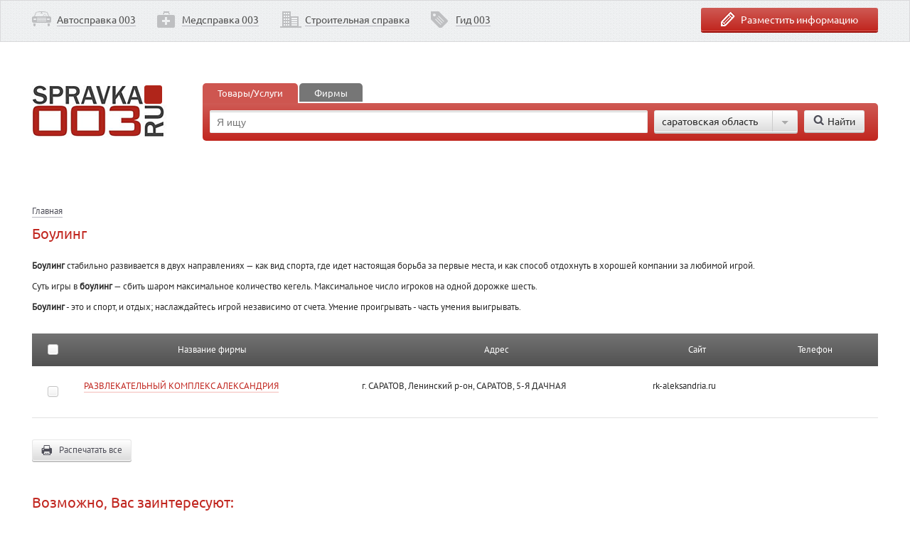

--- FILE ---
content_type: text/html; charset=windows-1251
request_url: http://spravka003.ru/Saratov_Engels/bowling.php
body_size: 10688
content:
<!DOCTYPE html>
<html>
<head>
  <meta http-equiv="X-UA-Compatible" content="IE=edge">
  <meta name="viewport" content="width=device-width, initial-scale=1.0">
  <meta charset="windows-1251">
  <title>Боулинг клубы в Саратове и Энгельсе</title>
  <meta name="description" content="Боулинг клубы в Саратове и Энгельсе. Адреса и телефоны компаний. Мы поможем Вам выбрать лучшее предложение.">
  <link href="/bitrix/cache/css/s1/003_one_col/kernel_main/kernel_main_v1.css?156334733228822" type="text/css" rel="stylesheet">
  <link href="/bitrix/cache/css/s1/003_one_col/template_0eb6b42858e54c5761c7fbe5b67c30cd/template_0eb6b42858e54c5761c7fbe5b67c30cd_v1.css?1541297516107296" type="text/css" data-template-style="true" rel="stylesheet">
  <script src="https://code.jquery.com/jquery-1.10.2.min.js"></script>
  <script src="/data/js/cn.custom.form.js"></script>
  <script src="/data/js/jquery.form.min.js"></script>
  <script src="/data/js/jquery.ladda.production.min.js"></script>
  <script src="/data/js/jquery.formstyler.min.js"></script>
  <script src="/data/js/jquery.magnific-popup.min.js"></script>
  <script src="/data/js/jquery.sticky-kit.js"></script>
  <script src="/data/js/jquery.equalheights.js"></script>
  <script src="/data/js/openBlock.js"></script>
  <script type="text/javascript" src="/data/js/share42.js"></script>
  <script src="/data/js/jquery.browser.js" type="text/javascript"></script>
  <script src="/data/js/personal.js" type="text/javascript"></script>
  <script type="text/javascript">
  if(!window.BX)window.BX={};if(!window.BX.message)window.BX.message=function(mess){if(typeof mess=='object') for(var i in mess) BX.message[i]=mess[i]; return true;};
  </script>
  <script type="text/javascript">
  (window.BX||top.BX).message({'JS_CORE_LOADING':'Загрузка...','JS_CORE_NO_DATA':'- Нет данных -','JS_CORE_WINDOW_CLOSE':'Закрыть','JS_CORE_WINDOW_EXPAND':'Развернуть','JS_CORE_WINDOW_NARROW':'Свернуть в окно','JS_CORE_WINDOW_SAVE':'Сохранить','JS_CORE_WINDOW_CANCEL':'Отменить','JS_CORE_WINDOW_CONTINUE':'Продолжить','JS_CORE_H':'ч','JS_CORE_M':'м','JS_CORE_S':'с','JSADM_AI_HIDE_EXTRA':'Скрыть лишние','JSADM_AI_ALL_NOTIF':'Показать все','JSADM_AUTH_REQ':'Требуется авторизация!','JS_CORE_WINDOW_AUTH':'Войти','JS_CORE_IMAGE_FULL':'Полный размер'});
  </script>
  <script type="text/javascript">
  (window.BX||top.BX).message({'LANGUAGE_ID':'ru','FORMAT_DATE':'DD.MM.YYYY','FORMAT_DATETIME':'DD.MM.YYYY HH:MI:SS','COOKIE_PREFIX':'BITRIX_SM','SERVER_TZ_OFFSET':'14400','SITE_ID':'s1','SITE_DIR':'/','USER_ID':'','SERVER_TIME':'1580551484','USER_TZ_OFFSET':'0','USER_TZ_AUTO':'Y','bitrix_sessid':'b4016f69a83c1f68ca2f2c4edeb40efa'});
  </script>
  <script type="text/javascript" src="/bitrix/cache/js/s1/003_one_col/kernel_main/kernel_main_v1.js?1563347332316269"></script>
  <script type="text/javascript" src="/bitrix/cache/js/s1/003_one_col/kernel_main_polyfill_promise/kernel_main_polyfill_promise_v1.js?15633394672506"></script>
  <script type="text/javascript" src="/bitrix/js/main/loadext/loadext.min.js?1541278977810"></script>
  <script type="text/javascript" src="/bitrix/js/main/loadext/extension.min.js?15412789771304"></script>
  <script type="text/javascript" src="/bitrix/js/main/core/core_db.min.js?152987623610247"></script>
  <script type="text/javascript" src="/bitrix/js/main/core/core_frame_cache.min.js?153651685411334"></script>
  <script type="text/javascript">
  BX.setJSList(['/bitrix/js/main/core/core.js','/bitrix/js/main/core/core_promise.js','/bitrix/js/main/core/core_ajax.js','/bitrix/js/main/json/json2.min.js','/bitrix/js/main/core/core_ls.js','/bitrix/js/main/core/core_fx.js','/bitrix/js/main/session.js','/bitrix/js/main/core/core_window.js','/bitrix/js/main/date/main.date.js','/bitrix/js/main/core/core_popup.js','/bitrix/js/main/core/core_date.js','/bitrix/js/main/utils.js','/bitrix/js/main/polyfill/promise/js/promise.js','/bitrix/templates/003_one_col/components/bitrix/menu/horizontal_multilevel1/script.js']); 
  </script>
  <script type="text/javascript">
  BX.setCSSList(['/bitrix/js/main/core/css/core.css','/bitrix/js/main/core/css/core_popup.css','/bitrix/js/main/core/css/core_date.css','/data/js/jquery.formstyler.css','/data/js/magnific-popup.css','/data/less/template_styles.css','/data/css/personal.css','/bitrix/templates/003_one_col/components/bitrix/menu/horizontal_multilevel1/style.css','/bitrix/templates/003_one_col/components/bitrix/menu/menu-bottom/style.css']); 
  </script>
  <script type='text/javascript'>
            (function(){
                var widget_id = '167275';
                var s = document.createElement('script');
                s.type = 'text/javascript';
                s.async = true;
                s.src = '//code.jivosite.com/script/widget/'+widget_id;
                var ss = document.getElementsByTagName('script')[0];
                ss.parentNode.insertBefore(s, ss);
            })();
  </script>
  <meta property="og:url" content="http://spravka003.ru/Saratov_Engels/bowling.php">
  <script type="text/javascript" src="/bitrix/cache/js/s1/003_one_col/template_5a354adca3046b49bbefbb7dc9b6ebd0/template_5a354adca3046b49bbefbb7dc9b6ebd0_v1.js?1563339467869"></script>
</head>
<body>
  <div class="wrapper relative">
    <div class="form-block" id="form-info">
      <div class="main">
        <div class="indent">
          <form name="iblock_add" action="/Saratov_Engels/bowling.php" method="post" enctype="multipart/form-data" class="cn_form" id="iblock_add">
            <div class="fleft">
              <input type="hidden" name="sessid" id="sessid" value="b4016f69a83c1f68ca2f2c4edeb40efa"> <input type="hidden" name="" value="">
              <div class="row">
                <input type="text" name="PROPERTY[NAME][0]" size="25" value="" placeholder="Название фирмы">
              </div>
              <div class="row">
                <input type="text" name="PROPERTY[36][0]" size="25" value="" placeholder="Вид деятельности">
              </div>
              <div class="row inputcol2">
                <input type="text" name="PROPERTY[37][0]" size="25" value="" placeholder="Контактный телефон"> <input type="text" name="PROPERTY[38][0]" size="25" value="" placeholder="Контактное лицо" class="second">
              </div>
              <div class="row">
                <input type="text" name="PROPERTY[39][0]" size="25" value="" placeholder="Адрес электронной почты">
              </div>
              <div class="personal">
                <input name="iblock_personal" id="personal" type="checkbox"> <span for="personal">Нажимая на кнопку "Отправить", я даю согласие на обработку моих персональных данных, в соответствии с Федеральным законом от 27.07.2006 года №152-ФЗ "О персональных данных", на условиях и для целей, определенных в <a href="/personal.php" target="_blank">Политике конфиденциальности</a></span>
              </div><input type="submit" disabled name="iblock_submit_" value="Отправить заявку" class="fright btn-red">
            </div>
            <div class="fleft">
              <div class="condition">
                Если Вы хотите разместить информацию о Вашей фирме на сайте <a href="/" target="_self">spravka003.ru</a>, заполните заявку и наш менеджер свяжется с Вами.
              </div>
            </div>
            <div class="clear"></div>
          </form>
        </div>
      </div>
    </div>
    <header>
      <div class="navbar gray-img-block">
        <div class="main">
          <div class="ohidden">
            <div class="fright">
              <a href="#" class="btn-red icon-info form-info-close" id="form-info-id"><span>Разместить информацию</span></a>
            </div>
            <div class="fleft">
              <ul id="horizontal-multilevel-menu" class="toplink">
                <li class="icon1">
                  <a href="/transport/" class="root-item">Автосправка 003</a>
                </li>
                <li class="icon2">
                  <a href="/health/" class="root-item">Медсправка 003</a>
                </li>
                <li class="icon3">
                  <a href="/stroy/" class="root-item">Строительная справка</a>
                </li>
                <li class="icon4">
                  <a href="/Christmas/" class="root-item">Гид 003</a>
                </li>
              </ul>
              <div class="menu-clear-left"></div>
            </div>
          </div>
        </div>
      </div>
      <div class="main row2">
        <div class="indent ohidden">
          <script>
          jQuery(document).ready(function(){
                        jQuery(document.forms['main-search-form']).attr('action', jQuery('[data-ware-search-path]').data('wareSearchPath'));
                

          $('a[data-toggle="tab"]').on('shown.bs.tab', function (e) {
                  if(jQuery(e.target).attr('href')=='#firms')
                  {
                        jQuery(document.forms['main-search-form']).attr('action', jQuery('[data-firm-search-path]').data('firmSearchPath'));
                        jQuery('.tab-pane').toggleClass('first');
                        jQuery('.tab-pane').toggleClass('second');
                  }
                  else
                  {
                        jQuery(document.forms['main-search-form']).attr('action', jQuery('[data-ware-search-path]').data('wareSearchPath'));
                        jQuery('.tab-pane').toggleClass('second');
                        jQuery('.tab-pane').toggleClass('first');
                  }
          });

          });
          </script>
          <div style="height:80px;"></div>
          <div class="main floating">
            <a href="/" class="logo fleft"></a>
            <div class="marl240">
              <ul class="nav nav-tabs">
                <li class="first active">
                  <a href="#services" data-toggle="tab">Товары/Услуги</a>
                </li>
                <li class="second">
                  <a href="#firms" data-toggle="tab">Фирмы</a>
                </li>
              </ul>
              <div class="tab-content">
                <div class="tab-pane active first" id="home">
                  <input data-firm-search-path="/firm-search/" name="firm-search-path" type="hidden"> <input data-ware-search-path="/ware-search/" name="firm-search-path" type="hidden">
                  <form class="search-block ohidden" id="form_search" name="main-search-form" action="">
                    <input name="main-search-field" type="text" value="" placeholder="Я ищу" class="fleft">
                    <div class="marl10 fleft">
                      <span data-mfp-src="#region-form" class="modal select" data-region-name-in-wnd=""><span class="icon9"></span> саратовская область</span>
                      <div id="region-form" class="white-popup-block mfp-hide">
                        <div class="indent">
                          <div class="title">
                            Где искать?
                          </div>
                        </div>
                        <div class="gray-img-block">
                          <div class="indent">
                            <div class="fleft city-search-container">
                              <input autocomplete="off" onkeyup="seekCityRegion(event)" name="find-region-seek-field" type="text" value="" placeholder="Название города или области">
                              <div class="input-field" id="popup-child-container" style="display: none;"></div>
                            </div><input data-find-region-btn="/Saratov_Engels/bowling.php?find_region_city=y" type="button" value="Выбрать" class="btn-red fleft">
                            <div class="clear"></div>
                          </div>
                        </div>
                        <script>
                        jQuery(document).ready(function($){

                        regionCitySuccess=function(data){
                        if(data.indexOf('success') != -1)
                        {
                        //window.location='/alphabet/firm-detail/firm-115593/?PAGEN_rubrica=369'
                        var arD=data.split('*');
                        if(arD[2])
                            jQuery('[data-region-name-in-wnd]').html('<span class="icon9"></span>'+arD[2]);
                        else
                            jQuery('[data-region-name-in-wnd]').html('<span class="icon9"></span>'+arD[1]);


                        //jQuery('div[class="mfp-bg ajax-loader"]').fadeOut(300);
                        jQuery('#regionCityAjaxWindow').fadeOut(300);
                        $('.modal').magnificPopup('close');


                        var catalogCnt = document.getElementById('catalog_cnt');
                        if (null != catalogCnt) {
                                //var url = '/alphabet/firm-detail/firm-115593/?content_cnt_ajax=1&PAGEN_rubrica=369';
                                //alert(url);
                                //jQuery('#catalog_cnt').load(url);
                                window.location='/alphabet/firm-detail/firm-115593/?PAGEN_rubrica=369';
                        }

                        }
                        else
                        {
                        alert('Во время изменения региона/города. Приносим извенения за неудобства.');
                        jQuery('#regionCityAjaxWindow').fadeOut(300);
                        }
                        };
                        regionCityError=function(){alert('Произошла ошибка. Приносим извенения за неудобства');};

                        jQuery(document).on('click','[data-region-city]', function(){
                        //jQuery('div[class="mfp-bg ajax-loader"]').fadeIn(300);
                        jQuery('#regionCityAjaxWindow').fadeIn(300);
                        jQuery.ajax({
                        url: jQuery(this).data('regionCity'),
                        dataType: 'text',
                        success: function(data){regionCitySuccess(data);},
                        error: function(){regionCityError();},
                        });
                        return false;
                        });

                        });
                        </script>
                        <div id="regionCityMainContainer" class="indent column relative">
                          <div>
                            <span class="pseudolink border-link" data-region-city="/alphabet/firm-detail/firm-115593/?target=region&item_id=8&ajax_exec=y"><strong>адыгея республика</strong></span>
                          </div>
                          <div>
                            <span class="pseudolink border-link" data-region-city="/alphabet/firm-detail/firm-115593/?target=city&item_id=5397801&ajax_exec=y">майкоп</span>
                          </div>
                          <div>
                            <span class="pseudolink border-link" data-region-city="/alphabet/firm-detail/firm-115593/?target=region&item_id=4&ajax_exec=y"><strong>актюбинская область</strong></span>
                          </div>
                          <div>
                            <span class="pseudolink border-link" data-region-city="/alphabet/firm-detail/firm-115593/?target=city&item_id=1983348&ajax_exec=y">актобе</span>
                          </div>
                          <div>
                            <span class="pseudolink border-link" data-region-city="/alphabet/firm-detail/firm-115593/?target=region&item_id=62&ajax_exec=y"><strong>алтайский край</strong></span>
                          </div>
                          <div>
                            <span class="pseudolink border-link" data-region-city="/alphabet/firm-detail/firm-115593/?target=city&item_id=2583247&ajax_exec=y">завьялово</span>
                          </div>
                          <div>
                            <span class="pseudolink border-link" data-region-city="/alphabet/firm-detail/firm-115593/?target=region&item_id=68&ajax_exec=y"><strong>амурская область</strong></span>
                          </div>
                          <div>
                            <span class="pseudolink border-link" data-region-city="/alphabet/firm-detail/firm-115593/?target=city&item_id=5398873&ajax_exec=y">благовещенск</span>
                          </div>
                          <div>
                            <span class="pseudolink border-link" data-region-city="/alphabet/firm-detail/firm-115593/?target=city&item_id=5398871&ajax_exec=y">курган</span>
                          </div>
                          <div>
                            <span class="pseudolink border-link" data-region-city="/alphabet/firm-detail/firm-115593/?target=region&item_id=69&ajax_exec=y"><strong>архангельская область</strong></span>
                          </div>
                          <div>
                            <span class="pseudolink border-link" data-region-city="/alphabet/firm-detail/firm-115593/?target=city&item_id=5386932&ajax_exec=y">архангельск</span>
                          </div>
                          <div>
                            <span class="pseudolink border-link" data-region-city="/alphabet/firm-detail/firm-115593/?target=city&item_id=1872977&ajax_exec=y">котлас</span>
                          </div>
                          <div>
                            <span class="pseudolink border-link" data-region-city="/alphabet/firm-detail/firm-115593/?target=region&item_id=12&ajax_exec=y"><strong>астана</strong></span>
                          </div>
                          <div>
                            <span class="pseudolink border-link" data-region-city="/alphabet/firm-detail/firm-115593/?target=city&item_id=819068&ajax_exec=y">астана</span>
                          </div>
                          <div>
                            <span class="pseudolink border-link" data-region-city="/alphabet/firm-detail/firm-115593/?target=region&item_id=15&ajax_exec=y"><strong>башкортостан республика</strong></span>
                          </div>
                          <div>
                            <span class="pseudolink border-link" data-region-city="/alphabet/firm-detail/firm-115593/?target=city&item_id=610213&ajax_exec=y">салават</span>
                          </div>
                          <div>
                            <span class="pseudolink border-link" data-region-city="/alphabet/firm-detail/firm-115593/?target=city&item_id=610215&ajax_exec=y">стерлитамак</span>
                          </div>
                          <div>
                            <span class="pseudolink border-link" data-region-city="/alphabet/firm-detail/firm-115593/?target=city&item_id=610199&ajax_exec=y">уфа</span>
                          </div>
                          <div>
                            <span class="pseudolink border-link" data-region-city="/alphabet/firm-detail/firm-115593/?target=region&item_id=71&ajax_exec=y"><strong>белгородская область</strong></span>
                          </div>
                          <div>
                            <span class="pseudolink border-link" data-region-city="/alphabet/firm-detail/firm-115593/?target=city&item_id=820054&ajax_exec=y">белгород</span>
                          </div>
                          <div>
                            <span class="pseudolink border-link" data-region-city="/alphabet/firm-detail/firm-115593/?target=region&item_id=72&ajax_exec=y"><strong>брянская область</strong></span>
                          </div>
                          <div>
                            <span class="pseudolink border-link" data-region-city="/alphabet/firm-detail/firm-115593/?target=city&item_id=1984365&ajax_exec=y">брянск</span>
                          </div>
                          <div>
                            <span class="pseudolink border-link" data-region-city="/alphabet/firm-detail/firm-115593/?target=city&item_id=611311&ajax_exec=y">дубровка</span>
                          </div>
                          <div>
                            <span class="pseudolink border-link" data-region-city="/alphabet/firm-detail/firm-115593/?target=city&item_id=611297&ajax_exec=y">дятьково</span>
                          </div>
                          <div>
                            <span class="pseudolink border-link" data-region-city="/alphabet/firm-detail/firm-115593/?target=city&item_id=3476419&ajax_exec=y">комаричи</span>
                          </div>
                          <div>
                            <span class="pseudolink border-link" data-region-city="/alphabet/firm-detail/firm-115593/?target=city&item_id=3476412&ajax_exec=y">локоть</span>
                          </div>
                          <div>
                            <span class="pseudolink border-link" data-region-city="/alphabet/firm-detail/firm-115593/?target=city&item_id=3476406&ajax_exec=y">севск</span>
                          </div>
                          <div>
                            <span class="pseudolink border-link" data-region-city="/alphabet/firm-detail/firm-115593/?target=city&item_id=611302&ajax_exec=y">сельцо</span>
                          </div>
                          <div>
                            <span class="pseudolink border-link" data-region-city="/alphabet/firm-detail/firm-115593/?target=region&item_id=74&ajax_exec=y"><strong>волгоградская область</strong></span>
                          </div>
                          <div>
                            <span class="pseudolink border-link" data-region-city="/alphabet/firm-detail/firm-115593/?target=city&item_id=611328&ajax_exec=y">алексеевская</span>
                          </div>
                          <div>
                            <span class="pseudolink border-link" data-region-city="/alphabet/firm-detail/firm-115593/?target=city&item_id=611329&ajax_exec=y">быково</span>
                          </div>
                          <div>
                            <span class="pseudolink border-link" data-region-city="/alphabet/firm-detail/firm-115593/?target=city&item_id=1161&ajax_exec=y">волгоград</span>
                          </div>
                          <div>
                            <span class="pseudolink border-link" data-region-city="/alphabet/firm-detail/firm-115593/?target=city&item_id=611327&ajax_exec=y">волжский</span>
                          </div>
                          <div>
                            <span class="pseudolink border-link" data-region-city="/alphabet/firm-detail/firm-115593/?target=city&item_id=611330&ajax_exec=y">городище</span>
                          </div>
                          <div>
                            <span class="pseudolink border-link" data-region-city="/alphabet/firm-detail/firm-115593/?target=city&item_id=611331&ajax_exec=y">даниловка</span>
                          </div>
                          <div>
                            <span class="pseudolink border-link" data-region-city="/alphabet/firm-detail/firm-115593/?target=city&item_id=611332&ajax_exec=y">дубовка</span>
                          </div>
                          <div>
                            <span class="pseudolink border-link" data-region-city="/alphabet/firm-detail/firm-115593/?target=city&item_id=611333&ajax_exec=y">елань</span>
                          </div>
                          <div>
                            <span class="pseudolink border-link" data-region-city="/alphabet/firm-detail/firm-115593/?target=city&item_id=611334&ajax_exec=y">жирновск</span>
                          </div>
                          <div>
                            <span class="pseudolink border-link" data-region-city="/alphabet/firm-detail/firm-115593/?target=city&item_id=611335&ajax_exec=y">иловля</span>
                          </div>
                          <div>
                            <span class="pseudolink border-link" data-region-city="/alphabet/firm-detail/firm-115593/?target=city&item_id=611336&ajax_exec=y">калач</span>
                          </div>
                          <div>
                            <span class="pseudolink border-link" data-region-city="/alphabet/firm-detail/firm-115593/?target=city&item_id=1162&ajax_exec=y">камышин</span>
                          </div>
                          <div>
                            <span class="pseudolink border-link" data-region-city="/alphabet/firm-detail/firm-115593/?target=city&item_id=611338&ajax_exec=y">клетская</span>
                          </div>
                          <div>
                            <span class="pseudolink border-link" data-region-city="/alphabet/firm-detail/firm-115593/?target=city&item_id=611339&ajax_exec=y">котельниково</span>
                          </div>
                          <div>
                            <span class="pseudolink border-link" data-region-city="/alphabet/firm-detail/firm-115593/?target=city&item_id=611340&ajax_exec=y">котово</span>
                          </div>
                          <div>
                            <span class="pseudolink border-link" data-region-city="/alphabet/firm-detail/firm-115593/?target=city&item_id=611341&ajax_exec=y">кумылженская</span>
                          </div>
                          <div>
                            <span class="pseudolink border-link" data-region-city="/alphabet/firm-detail/firm-115593/?target=city&item_id=611342&ajax_exec=y">ленинск</span>
                          </div>
                          <div>
                            <span class="pseudolink border-link" data-region-city="/alphabet/firm-detail/firm-115593/?target=city&item_id=611343&ajax_exec=y">михайловка</span>
                          </div>
                          <div>
                            <span class="pseudolink border-link" data-region-city="/alphabet/firm-detail/firm-115593/?target=city&item_id=611344&ajax_exec=y">нехаевская</span>
                          </div>
                          <div>
                            <span class="pseudolink border-link" data-region-city="/alphabet/firm-detail/firm-115593/?target=city&item_id=611345&ajax_exec=y">николаевск</span>
                          </div>
                          <div>
                            <span class="pseudolink border-link" data-region-city="/alphabet/firm-detail/firm-115593/?target=city&item_id=611346&ajax_exec=y">новоаннинский</span>
                          </div>
                          <div>
                            <span class="pseudolink border-link" data-region-city="/alphabet/firm-detail/firm-115593/?target=city&item_id=611347&ajax_exec=y">новониколаевский</span>
                          </div>
                          <div>
                            <span class="pseudolink border-link" data-region-city="/alphabet/firm-detail/firm-115593/?target=city&item_id=611349&ajax_exec=y">октябрьский</span>
                          </div>
                          <div>
                            <span class="pseudolink border-link" data-region-city="/alphabet/firm-detail/firm-115593/?target=city&item_id=611348&ajax_exec=y">ольховка</span>
                          </div>
                          <div>
                            <span class="pseudolink border-link" data-region-city="/alphabet/firm-detail/firm-115593/?target=city&item_id=611350&ajax_exec=y">палласовка</span>
                          </div>
                          <div>
                            <span class="pseudolink border-link" data-region-city="/alphabet/firm-detail/firm-115593/?target=city&item_id=611337&ajax_exec=y">преображенская</span>
                          </div>
                          <div>
                            <span class="pseudolink border-link" data-region-city="/alphabet/firm-detail/firm-115593/?target=city&item_id=611351&ajax_exec=y">рудня</span>
                          </div>
                          <div>
                            <span class="pseudolink border-link" data-region-city="/alphabet/firm-detail/firm-115593/?target=city&item_id=611352&ajax_exec=y">светлый яр</span>
                          </div>
                          <div>
                            <span class="pseudolink border-link" data-region-city="/alphabet/firm-detail/firm-115593/?target=city&item_id=611353&ajax_exec=y">серафимович</span>
                          </div>
                          <div>
                            <span class="pseudolink border-link" data-region-city="/alphabet/firm-detail/firm-115593/?target=city&item_id=611354&ajax_exec=y">средняя ахтуба</span>
                          </div>
                          <div>
                            <span class="pseudolink border-link" data-region-city="/alphabet/firm-detail/firm-115593/?target=city&item_id=611355&ajax_exec=y">старая полтавка</span>
                          </div>
                          <div>
                            <span class="pseudolink border-link" data-region-city="/alphabet/firm-detail/firm-115593/?target=city&item_id=611356&ajax_exec=y">суровикино</span>
                          </div>
                          <div>
                            <span class="pseudolink border-link" data-region-city="/alphabet/firm-detail/firm-115593/?target=city&item_id=611357&ajax_exec=y">урюпинск</span>
                          </div>
                          <div>
                            <span class="pseudolink border-link" data-region-city="/alphabet/firm-detail/firm-115593/?target=city&item_id=611358&ajax_exec=y">фролово</span>
                          </div>
                          <div>
                            <span class="pseudolink border-link" data-region-city="/alphabet/firm-detail/firm-115593/?target=city&item_id=611359&ajax_exec=y">чернышковский</span>
                          </div>
                          <div>
                            <span class="pseudolink border-link" data-region-city="/alphabet/firm-detail/firm-115593/?target=region&item_id=75&ajax_exec=y"><strong>вологодская область</strong></span>
                          </div>
                          <div>
                            <span class="pseudolink border-link" data-region-city="/alphabet/firm-detail/firm-115593/?target=city&item_id=5386962&ajax_exec=y">белозерск</span>
                          </div>
                          <div>
                            <span class="pseudolink border-link" data-region-city="/alphabet/firm-detail/firm-115593/?target=city&item_id=611364&ajax_exec=y">великий устюг</span>
                          </div>
                          <div>
                            <span class="pseudolink border-link" data-region-city="/alphabet/firm-detail/firm-115593/?target=city&item_id=611360&ajax_exec=y">вологда</span>
                          </div>
                          <div>
                            <span class="pseudolink border-link" data-region-city="/alphabet/firm-detail/firm-115593/?target=city&item_id=5386965&ajax_exec=y">кириллов</span>
                          </div>
                          <div>
                            <span class="pseudolink border-link" data-region-city="/alphabet/firm-detail/firm-115593/?target=city&item_id=611374&ajax_exec=y">сокол</span>
                          </div>
                          <div>
                            <span class="pseudolink border-link" data-region-city="/alphabet/firm-detail/firm-115593/?target=city&item_id=611377&ajax_exec=y">тарногский городок</span>
                          </div>
                          <div>
                            <span class="pseudolink border-link" data-region-city="/alphabet/firm-detail/firm-115593/?target=city&item_id=611361&ajax_exec=y">череповец</span>
                          </div>
                          <div>
                            <span class="pseudolink border-link" data-region-city="/alphabet/firm-detail/firm-115593/?target=region&item_id=76&ajax_exec=y"><strong>воронежская область</strong></span>
                          </div>
                          <div>
                            <span class="pseudolink border-link" data-region-city="/alphabet/firm-detail/firm-115593/?target=city&item_id=822339&ajax_exec=y">воронеж</span>
                          </div>
                          <div>
                            <span class="pseudolink border-link" data-region-city="/alphabet/firm-detail/firm-115593/?target=region&item_id=28&ajax_exec=y"><strong>дагестан республика</strong></span>
                          </div>
                          <div>
                            <span class="pseudolink border-link" data-region-city="/alphabet/firm-detail/firm-115593/?target=city&item_id=610265&ajax_exec=y">махачкала</span>
                          </div>
                          <div>
                            <span class="pseudolink border-link" data-region-city="/alphabet/firm-detail/firm-115593/?target=region&item_id=33&ajax_exec=y"><strong>днепропетровская область</strong></span>
                          </div>
                          <div>
                            <span class="pseudolink border-link" data-region-city="/alphabet/firm-detail/firm-115593/?target=city&item_id=850853&ajax_exec=y">днепропетровск</span>
                          </div>
                          <div>
                            <span class="pseudolink border-link" data-region-city="/alphabet/firm-detail/firm-115593/?target=region&item_id=40&ajax_exec=y"><strong>западно-казахстанская область</strong></span>
                          </div>
                          <div>
                            <span class="pseudolink border-link" data-region-city="/alphabet/firm-detail/firm-115593/?target=city&item_id=610441&ajax_exec=y">аксай</span>
                          </div>
                          <div>
                            <span class="pseudolink border-link" data-region-city="/alphabet/firm-detail/firm-115593/?target=city&item_id=610440&ajax_exec=y">уральск</span>
                          </div>
                          <div>
                            <span class="pseudolink border-link" data-region-city="/alphabet/firm-detail/firm-115593/?target=region&item_id=77&ajax_exec=y"><strong>ивановская область</strong></span>
                          </div>
                          <div>
                            <span class="pseudolink border-link" data-region-city="/alphabet/firm-detail/firm-115593/?target=city&item_id=611384&ajax_exec=y">иваново</span>
                          </div>
                          <div>
                            <span class="pseudolink border-link" data-region-city="/alphabet/firm-detail/firm-115593/?target=city&item_id=5386993&ajax_exec=y">савино</span>
                          </div>
                          <div>
                            <span class="pseudolink border-link" data-region-city="/alphabet/firm-detail/firm-115593/?target=city&item_id=3118326&ajax_exec=y">южа</span>
                          </div>
                          <div>
                            <span class="pseudolink border-link" data-region-city="/alphabet/firm-detail/firm-115593/?target=region&item_id=32&ajax_exec=y"><strong>ингушская республика</strong></span>
                          </div>
                          <div>
                            <span class="pseudolink border-link" data-region-city="/alphabet/firm-detail/firm-115593/?target=city&item_id=5397928&ajax_exec=y">троицкая</span>
                          </div>
                          <div>
                            <span class="pseudolink border-link" data-region-city="/alphabet/firm-detail/firm-115593/?target=region&item_id=78&ajax_exec=y"><strong>иркутская область</strong></span>
                          </div>
                          <div>
                            <span class="pseudolink border-link" data-region-city="/alphabet/firm-detail/firm-115593/?target=city&item_id=851767&ajax_exec=y">иркутск</span>
                          </div>
                          <div>
                            <span class="pseudolink border-link" data-region-city="/alphabet/firm-detail/firm-115593/?target=region&item_id=36&ajax_exec=y"><strong>кабардино-балкария республика</strong></span>
                          </div>
                          <div>
                            <span class="pseudolink border-link" data-region-city="/alphabet/firm-detail/firm-115593/?target=city&item_id=5386069&ajax_exec=y">заречное</span>
                          </div>
                          <div>
                            <span class="pseudolink border-link" data-region-city="/alphabet/firm-detail/firm-115593/?target=city&item_id=610316&ajax_exec=y">нальчик</span>
                          </div>
                          <div>
                            <span class="pseudolink border-link" data-region-city="/alphabet/firm-detail/firm-115593/?target=region&item_id=79&ajax_exec=y"><strong>калининградская область</strong></span>
                          </div>
                          <div>
                            <span class="pseudolink border-link" data-region-city="/alphabet/firm-detail/firm-115593/?target=city&item_id=3948732&ajax_exec=y">калининград</span>
                          </div>
                          <div>
                            <span class="pseudolink border-link" data-region-city="/alphabet/firm-detail/firm-115593/?target=region&item_id=82&ajax_exec=y"><strong>кемеровская область</strong></span>
                          </div>
                          <div>
                            <span class="pseudolink border-link" data-region-city="/alphabet/firm-detail/firm-115593/?target=city&item_id=854028&ajax_exec=y">новокузнецк</span>
                          </div>
                          <div>
                            <span class="pseudolink border-link" data-region-city="/alphabet/firm-detail/firm-115593/?target=region&item_id=83&ajax_exec=y"><strong>кировская область</strong></span>
                          </div>
                          <div>
                            <span class="pseudolink border-link" data-region-city="/alphabet/firm-detail/firm-115593/?target=city&item_id=5398960&ajax_exec=y">бор</span>
                          </div>
                          <div>
                            <span class="pseudolink border-link" data-region-city="/alphabet/firm-detail/firm-115593/?target=city&item_id=5399111&ajax_exec=y">заречный</span>
                          </div>
                          <div>
                            <span class="pseudolink border-link" data-region-city="/alphabet/firm-detail/firm-115593/?target=city&item_id=5398948&ajax_exec=y">киров</span>
                          </div>
                          <div>
                            <span class="pseudolink border-link" data-region-city="/alphabet/firm-detail/firm-115593/?target=city&item_id=5399002&ajax_exec=y">лесной</span>
                          </div>
                          <div>
                            <span class="pseudolink border-link" data-region-city="/alphabet/firm-detail/firm-115593/?target=city&item_id=5387412&ajax_exec=y">разъезд</span>
                          </div>
                          <div>
                            <span class="pseudolink border-link" data-region-city="/alphabet/firm-detail/firm-115593/?target=city&item_id=5399030&ajax_exec=y">центральный</span>
                          </div>
                          <div>
                            <span class="pseudolink border-link" data-region-city="/alphabet/firm-detail/firm-115593/?target=region&item_id=84&ajax_exec=y"><strong>костромская область</strong></span>
                          </div>
                          <div>
                            <span class="pseudolink border-link" data-region-city="/alphabet/firm-detail/firm-115593/?target=city&item_id=3020292&ajax_exec=y">буй</span>
                          </div>
                          <div>
                            <span class="pseudolink border-link" data-region-city="/alphabet/firm-detail/firm-115593/?target=city&item_id=3020293&ajax_exec=y">волгореченск</span>
                          </div>
                          <div>
                            <span class="pseudolink border-link" data-region-city="/alphabet/firm-detail/firm-115593/?target=city&item_id=3020295&ajax_exec=y">галич</span>
                          </div>
                          <div>
                            <span class="pseudolink border-link" data-region-city="/alphabet/firm-detail/firm-115593/?target=city&item_id=611945&ajax_exec=y">кострома</span>
                          </div>
                          <div>
                            <span class="pseudolink border-link" data-region-city="/alphabet/firm-detail/firm-115593/?target=city&item_id=3020298&ajax_exec=y">красное-на-волге</span>
                          </div>
                          <div>
                            <span class="pseudolink border-link" data-region-city="/alphabet/firm-detail/firm-115593/?target=city&item_id=3020299&ajax_exec=y">макарьев</span>
                          </div>
                          <div>
                            <span class="pseudolink border-link" data-region-city="/alphabet/firm-detail/firm-115593/?target=city&item_id=3020290&ajax_exec=y">нерехта</span>
                          </div>
                          <div>
                            <span class="pseudolink border-link" data-region-city="/alphabet/firm-detail/firm-115593/?target=city&item_id=3020302&ajax_exec=y">нея</span>
                          </div>
                          <div>
                            <span class="pseudolink border-link" data-region-city="/alphabet/firm-detail/firm-115593/?target=city&item_id=3020305&ajax_exec=y">островское</span>
                          </div>
                          <div>
                            <span class="pseudolink border-link" data-region-city="/alphabet/firm-detail/firm-115593/?target=city&item_id=3020310&ajax_exec=y">солигалич</span>
                          </div>
                          <div>
                            <span class="pseudolink border-link" data-region-city="/alphabet/firm-detail/firm-115593/?target=city&item_id=3020311&ajax_exec=y">судиславль</span>
                          </div>
                          <div>
                            <span class="pseudolink border-link" data-region-city="/alphabet/firm-detail/firm-115593/?target=city&item_id=611970&ajax_exec=y">шарья</span>
                          </div>
                          <div>
                            <span class="pseudolink border-link" data-region-city="/alphabet/firm-detail/firm-115593/?target=region&item_id=63&ajax_exec=y"><strong>краснодарский край</strong></span>
                          </div>
                          <div>
                            <span class="pseudolink border-link" data-region-city="/alphabet/firm-detail/firm-115593/?target=city&item_id=610723&ajax_exec=y">анапа</span>
                          </div>
                          <div>
                            <span class="pseudolink border-link" data-region-city="/alphabet/firm-detail/firm-115593/?target=city&item_id=610733&ajax_exec=y">ейск</span>
                          </div>
                          <div>
                            <span class="pseudolink border-link" data-region-city="/alphabet/firm-detail/firm-115593/?target=city&item_id=5386483&ajax_exec=y">ивановская</span>
                          </div>
                          <div>
                            <span class="pseudolink border-link" data-region-city="/alphabet/firm-detail/firm-115593/?target=city&item_id=610737&ajax_exec=y">кореновск</span>
                          </div>
                          <div>
                            <span class="pseudolink border-link" data-region-city="/alphabet/firm-detail/firm-115593/?target=city&item_id=312220&ajax_exec=y">краснодар</span>
                          </div>
                          <div>
                            <span class="pseudolink border-link" data-region-city="/alphabet/firm-detail/firm-115593/?target=city&item_id=5386451&ajax_exec=y">красносельский</span>
                          </div>
                          <div>
                            <span class="pseudolink border-link" data-region-city="/alphabet/firm-detail/firm-115593/?target=city&item_id=610766&ajax_exec=y">новороссийск</span>
                          </div>
                          <div>
                            <span class="pseudolink border-link" data-region-city="/alphabet/firm-detail/firm-115593/?target=city&item_id=610799&ajax_exec=y">саратовская</span>
                          </div>
                          <div>
                            <span class="pseudolink border-link" data-region-city="/alphabet/firm-detail/firm-115593/?target=city&item_id=610756&ajax_exec=y">тимашевск</span>
                          </div>
                          <div>
                            <span class="pseudolink border-link" data-region-city="/alphabet/firm-detail/firm-115593/?target=city&item_id=610757&ajax_exec=y">тихорецк</span>
                          </div>
                          <div>
                            <span class="pseudolink border-link" data-region-city="/alphabet/firm-detail/firm-115593/?target=city&item_id=5398412&ajax_exec=y">южный</span>
                          </div>
                          <div>
                            <span class="pseudolink border-link" data-region-city="/alphabet/firm-detail/firm-115593/?target=region&item_id=64&ajax_exec=y"><strong>красноярский край</strong></span>
                          </div>
                          <div>
                            <span class="pseudolink border-link" data-region-city="/alphabet/firm-detail/firm-115593/?target=city&item_id=819723&ajax_exec=y">ачинск</span>
                          </div>
                          <div>
                            <span class="pseudolink border-link" data-region-city="/alphabet/firm-detail/firm-115593/?target=region&item_id=85&ajax_exec=y"><strong>курганская область</strong></span>
                          </div>
                          <div>
                            <span class="pseudolink border-link" data-region-city="/alphabet/firm-detail/firm-115593/?target=city&item_id=611971&ajax_exec=y">курган</span>
                          </div>
                          <div>
                            <span class="pseudolink border-link" data-region-city="/alphabet/firm-detail/firm-115593/?target=city&item_id=5399490&ajax_exec=y">курск</span>
                          </div>
                          <div>
                            <span class="pseudolink border-link" data-region-city="/alphabet/firm-detail/firm-115593/?target=city&item_id=5387553&ajax_exec=y">трасса байкал</span>
                          </div>
                          <div>
                            <span class="pseudolink border-link" data-region-city="/alphabet/firm-detail/firm-115593/?target=region&item_id=116&ajax_exec=y"><strong>ленинградская область</strong></span>
                          </div>
                          <div>
                            <span class="pseudolink border-link" data-region-city="/alphabet/firm-detail/firm-115593/?target=city&item_id=1744288&ajax_exec=y">санкт-петербург</span>
                          </div>
                          <div>
                            <span class="pseudolink border-link" data-region-city="/alphabet/firm-detail/firm-115593/?target=region&item_id=87&ajax_exec=y"><strong>липецкая область</strong></span>
                          </div>
                          <div>
                            <span class="pseudolink border-link" data-region-city="/alphabet/firm-detail/firm-115593/?target=city&item_id=854623&ajax_exec=y">липецк</span>
                          </div>
                          <div>
                            <span class="pseudolink border-link" data-region-city="/alphabet/firm-detail/firm-115593/?target=region&item_id=47&ajax_exec=y"><strong>марий эл республика</strong></span>
                          </div>
                          <div>
                            <span class="pseudolink border-link" data-region-city="/alphabet/firm-detail/firm-115593/?target=city&item_id=5386145&ajax_exec=y">волжск</span>
                          </div>
                          <div>
                            <span class="pseudolink border-link" data-region-city="/alphabet/firm-detail/firm-115593/?target=region&item_id=3&ajax_exec=y"><strong>минская область</strong></span>
                          </div>
                          <div>
                            <span class="pseudolink border-link" data-region-city="/alphabet/firm-detail/firm-115593/?target=city&item_id=852965&ajax_exec=y">минск</span>
                          </div>
                          <div>
                            <span class="pseudolink border-link" data-region-city="/alphabet/firm-detail/firm-115593/?target=region&item_id=115&ajax_exec=y"><strong>московская область</strong></span>
                          </div>
                          <div>
                            <span class="pseudolink border-link" data-region-city="/alphabet/firm-detail/firm-115593/?target=city&item_id=1275146&ajax_exec=y">зеленоград</span>
                          </div>
                          <div>
                            <span class="pseudolink border-link" data-region-city="/alphabet/firm-detail/firm-115593/?target=city&item_id=612600&ajax_exec=y">зеленоград</span>
                          </div>
                          <div>
                            <span class="pseudolink border-link" data-region-city="/alphabet/firm-detail/firm-115593/?target=city&item_id=5388117&ajax_exec=y">калинина</span>
                          </div>
                          <div>
                            <span class="pseudolink border-link" data-region-city="/alphabet/firm-detail/firm-115593/?target=city&item_id=2482&ajax_exec=y">москва</span>
                          </div>
                          <div>
                            <span class="pseudolink border-link" data-region-city="/alphabet/firm-detail/firm-115593/?target=region&item_id=89&ajax_exec=y"><strong>мурманская область</strong></span>
                          </div>
                          <div>
                            <span class="pseudolink border-link" data-region-city="/alphabet/firm-detail/firm-115593/?target=city&item_id=854624&ajax_exec=y">мурманск</span>
                          </div>
                          <div>
                            <span class="pseudolink border-link" data-region-city="/alphabet/firm-detail/firm-115593/?target=region&item_id=1&ajax_exec=y"><strong></strong></span>
                          </div>
                          <div>
                            <span class="pseudolink border-link" data-region-city="/alphabet/firm-detail/firm-115593/?target=city&item_id=1&ajax_exec=y"></span>
                          </div>
                          <div>
                            <span class="pseudolink border-link" data-region-city="/alphabet/firm-detail/firm-115593/?target=region&item_id=90&ajax_exec=y"><strong>нижегородская область</strong></span>
                          </div>
                          <div>
                            <span class="pseudolink border-link" data-region-city="/alphabet/firm-detail/firm-115593/?target=city&item_id=5387627&ajax_exec=y">дзержинск</span>
                          </div>
                          <div>
                            <span class="pseudolink border-link" data-region-city="/alphabet/firm-detail/firm-115593/?target=city&item_id=1890&ajax_exec=y">нижний новгород</span>
                          </div>
                          <div>
                            <span class="pseudolink border-link" data-region-city="/alphabet/firm-detail/firm-115593/?target=region&item_id=91&ajax_exec=y"><strong>новгородская область</strong></span>
                          </div>
                          <div>
                            <span class="pseudolink border-link" data-region-city="/alphabet/firm-detail/firm-115593/?target=city&item_id=2600748&ajax_exec=y">батецкий</span>
                          </div>
                          <div>
                            <span class="pseudolink border-link" data-region-city="/alphabet/firm-detail/firm-115593/?target=city&item_id=5387644&ajax_exec=y">божонка</span>
                          </div>
                          <div>
                            <span class="pseudolink border-link" data-region-city="/alphabet/firm-detail/firm-115593/?target=city&item_id=612064&ajax_exec=y">боровичи</span>
                          </div>
                          <div>
                            <span class="pseudolink border-link" data-region-city="/alphabet/firm-detail/firm-115593/?target=city&item_id=5387649&ajax_exec=y">бронница</span>
                          </div>
                          <div>
                            <span class="pseudolink border-link" data-region-city="/alphabet/firm-detail/firm-115593/?target=city&item_id=612068&ajax_exec=y">валдай</span>
                          </div>
                          <div>
                            <span class="pseudolink border-link" data-region-city="/alphabet/firm-detail/firm-115593/?target=city&item_id=612066&ajax_exec=y">великий новгород</span>
                          </div>
                          <div>
                            <span class="pseudolink border-link" data-region-city="/alphabet/firm-detail/firm-115593/?target=city&item_id=3998464&ajax_exec=y">волот</span>
                          </div>
                          <div>
                            <span class="pseudolink border-link" data-region-city="/alphabet/firm-detail/firm-115593/?target=city&item_id=5387648&ajax_exec=y">волховский</span>
                          </div>
                          <div>
                            <span class="pseudolink border-link" data-region-city="/alphabet/firm-detail/firm-115593/?target=city&item_id=5387647&ajax_exec=y">григорово</span>
                          </div>
                          <div>
                            <span class="pseudolink border-link" data-region-city="/alphabet/firm-detail/firm-115593/?target=city&item_id=612071&ajax_exec=y">демянск</span>
                          </div>
                          <div>
                            <span class="pseudolink border-link" data-region-city="/alphabet/firm-detail/firm-115593/?target=city&item_id=612072&ajax_exec=y">крестцы</span>
                          </div>
                          <div>
                            <span class="pseudolink border-link" data-region-city="/alphabet/firm-detail/firm-115593/?target=city&item_id=3982116&ajax_exec=y">любытино</span>
                          </div>
                          <div>
                            <span class="pseudolink border-link" data-region-city="/alphabet/firm-detail/firm-115593/?target=city&item_id=2033008&ajax_exec=y">малая вишера</span>
                          </div>
                          <div>
                            <span class="pseudolink border-link" data-region-city="/alphabet/firm-detail/firm-115593/?target=city&item_id=3982117&ajax_exec=y">марево</span>
                          </div>
                          <div>
                            <span class="pseudolink border-link" data-region-city="/alphabet/firm-detail/firm-115593/?target=city&item_id=3982118&ajax_exec=y">мошенское</span>
                          </div>
                          <div>
                            <span class="pseudolink border-link" data-region-city="/alphabet/firm-detail/firm-115593/?target=city&item_id=5387639&ajax_exec=y">новая мельница</span>
                          </div>
                          <div>
                            <span class="pseudolink border-link" data-region-city="/alphabet/firm-detail/firm-115593/?target=city&item_id=612065&ajax_exec=y">окуловка</span>
                          </div>
                          <div>
                            <span class="pseudolink border-link" data-region-city="/alphabet/firm-detail/firm-115593/?target=city&item_id=5387638&ajax_exec=y">панковка</span>
                          </div>
                          <div>
                            <span class="pseudolink border-link" data-region-city="/alphabet/firm-detail/firm-115593/?target=city&item_id=2730564&ajax_exec=y">парфино</span>
                          </div>
                          <div>
                            <span class="pseudolink border-link" data-region-city="/alphabet/firm-detail/firm-115593/?target=city&item_id=612092&ajax_exec=y">пестово</span>
                          </div>
                          <div>
                            <span class="pseudolink border-link" data-region-city="/alphabet/firm-detail/firm-115593/?target=city&item_id=5387645&ajax_exec=y">подберезье</span>
                          </div>
                          <div>
                            <span class="pseudolink border-link" data-region-city="/alphabet/firm-detail/firm-115593/?target=city&item_id=3998470&ajax_exec=y">поддорье</span>
                          </div>
                          <div>
                            <span class="pseudolink border-link" data-region-city="/alphabet/firm-detail/firm-115593/?target=city&item_id=5387637&ajax_exec=y">пролетарий</span>
                          </div>
                          <div>
                            <span class="pseudolink border-link" data-region-city="/alphabet/firm-detail/firm-115593/?target=city&item_id=612094&ajax_exec=y">сольцы</span>
                          </div>
                          <div>
                            <span class="pseudolink border-link" data-region-city="/alphabet/firm-detail/firm-115593/?target=city&item_id=612095&ajax_exec=y">старая русса</span>
                          </div>
                          <div>
                            <span class="pseudolink border-link" data-region-city="/alphabet/firm-detail/firm-115593/?target=city&item_id=2730566&ajax_exec=y">хвойная</span>
                          </div>
                          <div>
                            <span class="pseudolink border-link" data-region-city="/alphabet/firm-detail/firm-115593/?target=city&item_id=2730567&ajax_exec=y">холм</span>
                          </div>
                          <div>
                            <span class="pseudolink border-link" data-region-city="/alphabet/firm-detail/firm-115593/?target=city&item_id=5387646&ajax_exec=y">чечулино</span>
                          </div>
                          <div>
                            <span class="pseudolink border-link" data-region-city="/alphabet/firm-detail/firm-115593/?target=city&item_id=612090&ajax_exec=y">чудово</span>
                          </div>
                          <div>
                            <span class="pseudolink border-link" data-region-city="/alphabet/firm-detail/firm-115593/?target=city&item_id=612098&ajax_exec=y">шимск</span>
                          </div>
                          <div>
                            <span class="pseudolink border-link" data-region-city="/alphabet/firm-detail/firm-115593/?target=region&item_id=92&ajax_exec=y"><strong>новосибирская область</strong></span>
                          </div>
                          <div>
                            <span class="pseudolink border-link" data-region-city="/alphabet/firm-detail/firm-115593/?target=city&item_id=854671&ajax_exec=y">новосибирск</span>
                          </div>
                          <div>
                            <span class="pseudolink border-link" data-region-city="/alphabet/firm-detail/firm-115593/?target=region&item_id=93&ajax_exec=y"><strong>омская область</strong></span>
                          </div>
                          <div>
                            <span class="pseudolink border-link" data-region-city="/alphabet/firm-detail/firm-115593/?target=city&item_id=1693682&ajax_exec=y">омск</span>
                          </div>
                          <div>
                            <span class="pseudolink border-link" data-region-city="/alphabet/firm-detail/firm-115593/?target=region&item_id=94&ajax_exec=y"><strong>оренбургская область</strong></span>
                          </div>
                          <div>
                            <span class="pseudolink border-link" data-region-city="/alphabet/firm-detail/firm-115593/?target=city&item_id=612151&ajax_exec=y">новотроицк</span>
                          </div>
                          <div>
                            <span class="pseudolink border-link" data-region-city="/alphabet/firm-detail/firm-115593/?target=city&item_id=1985108&ajax_exec=y">оренбург</span>
                          </div>
                          <div>
                            <span class="pseudolink border-link" data-region-city="/alphabet/firm-detail/firm-115593/?target=city&item_id=612153&ajax_exec=y">орск</span>
                          </div>
                          <div>
                            <span class="pseudolink border-link" data-region-city="/alphabet/firm-detail/firm-115593/?target=city&item_id=802648&ajax_exec=y">светлый</span>
                          </div>
                          <div>
                            <span class="pseudolink border-link" data-region-city="/alphabet/firm-detail/firm-115593/?target=region&item_id=95&ajax_exec=y"><strong>орловская область</strong></span>
                          </div>
                          <div>
                            <span class="pseudolink border-link" data-region-city="/alphabet/firm-detail/firm-115593/?target=city&item_id=612170&ajax_exec=y">орел</span>
                          </div>
                          <div>
                            <span class="pseudolink border-link" data-region-city="/alphabet/firm-detail/firm-115593/?target=region&item_id=96&ajax_exec=y"><strong>пензенская область</strong></span>
                          </div>
                          <div>
                            <span class="pseudolink border-link" data-region-city="/alphabet/firm-detail/firm-115593/?target=city&item_id=2017&ajax_exec=y">пенза</span>
                          </div>
                          <div>
                            <span class="pseudolink border-link" data-region-city="/alphabet/firm-detail/firm-115593/?target=city&item_id=5387746&ajax_exec=y">сурск</span>
                          </div>
                          <div>
                            <span class="pseudolink border-link" data-region-city="/alphabet/firm-detail/firm-115593/?target=region&item_id=97&ajax_exec=y"><strong>пермский край</strong></span>
                          </div>
                          <div>
                            <span class="pseudolink border-link" data-region-city="/alphabet/firm-detail/firm-115593/?target=city&item_id=612211&ajax_exec=y">пермь</span>
                          </div>
                          <div>
                            <span class="pseudolink border-link" data-region-city="/alphabet/firm-detail/firm-115593/?target=city&item_id=1052948&ajax_exec=y">чайковский</span>
                          </div>
                          <div>
                            <span class="pseudolink border-link" data-region-city="/alphabet/firm-detail/firm-115593/?target=region&item_id=65&ajax_exec=y"><strong>приморский край</strong></span>
                          </div>
                          <div>
                            <span class="pseudolink border-link" data-region-city="/alphabet/firm-detail/firm-115593/?target=city&item_id=821985&ajax_exec=y">владивосток</span>
                          </div>
                          <div>
                            <span class="pseudolink border-link" data-region-city="/alphabet/firm-detail/firm-115593/?target=region&item_id=98&ajax_exec=y"><strong>псковская область</strong></span>
                          </div>
                          <div>
                            <span class="pseudolink border-link" data-region-city="/alphabet/firm-detail/firm-115593/?target=city&item_id=750263&ajax_exec=y">бежаницы</span>
                          </div>
                          <div>
                            <span class="pseudolink border-link" data-region-city="/alphabet/firm-detail/firm-115593/?target=city&item_id=750249&ajax_exec=y">великие луки</span>
                          </div>
                          <div>
                            <span class="pseudolink border-link" data-region-city="/alphabet/firm-detail/firm-115593/?target=city&item_id=750250&ajax_exec=y">гдов</span>
                          </div>
                          <div>
                            <span class="pseudolink border-link" data-region-city="/alphabet/firm-detail/firm-115593/?target=city&item_id=750251&ajax_exec=y">дедовичи</span>
                          </div>
                          <div>
                            <span class="pseudolink border-link" data-region-city="/alphabet/firm-detail/firm-115593/?target=city&item_id=750252&ajax_exec=y">дно</span>
                          </div>
                          <div>
                            <span class="pseudolink border-link" data-region-city="/alphabet/firm-detail/firm-115593/?target=city&item_id=750265&ajax_exec=y">красногородск</span>
                          </div>
                          <div>
                            <span class="pseudolink border-link" data-region-city="/alphabet/firm-detail/firm-115593/?target=city&item_id=750269&ajax_exec=y">кунья</span>
                          </div>
                          <div>
                            <span class="pseudolink border-link" data-region-city="/alphabet/firm-detail/firm-115593/?target=city&item_id=750264&ajax_exec=y">локня</span>
                          </div>
                          <div>
                            <span class="pseudolink border-link" data-region-city="/alphabet/firm-detail/firm-115593/?target=city&item_id=750253&ajax_exec=y">невель</span>
                          </div>
                          <div>
                            <span class="pseudolink border-link" data-region-city="/alphabet/firm-detail/firm-115593/?target=city&item_id=750254&ajax_exec=y">новоржев</span>
                          </div>
                          <div>
                            <span class="pseudolink border-link" data-region-city="/alphabet/firm-detail/firm-115593/?target=city&item_id=1634532&ajax_exec=y">новосокольники</span>
                          </div>
                          <div>
                            <span class="pseudolink border-link" data-region-city="/alphabet/firm-detail/firm-115593/?target=city&item_id=750256&ajax_exec=y">опочка</span>
                          </div>
                          <div>
                            <span class="pseudolink border-link" data-region-city="/alphabet/firm-detail/firm-115593/?target=city&item_id=750257&ajax_exec=y">остров</span>
                          </div>
                          <div>
                            <span class="pseudolink border-link" data-region-city="/alphabet/firm-detail/firm-115593/?target=city&item_id=750266&ajax_exec=y">палкино</span>
                          </div>
                          <div>
                            <span class="pseudolink border-link" data-region-city="/alphabet/firm-detail/firm-115593/?target=city&item_id=750258&ajax_exec=y">печоры</span>
                          </div>
                          <div>
                            <span class="pseudolink border-link" data-region-city="/alphabet/firm-detail/firm-115593/?target=city&item_id=750271&ajax_exec=y">плюсса</span>
                          </div>
                          <div>
                            <span class="pseudolink border-link" data-region-city="/alphabet/firm-detail/firm-115593/?target=city&item_id=750259&ajax_exec=y">порхов</span>
                          </div>
                          <div>
                            <span class="pseudolink border-link" data-region-city="/alphabet/firm-detail/firm-115593/?target=city&item_id=1985186&ajax_exec=y">псков</span>
                          </div>
                          <div>
                            <span class="pseudolink border-link" data-region-city="/alphabet/firm-detail/firm-115593/?target=city&item_id=750260&ajax_exec=y">пустошка</span>
                          </div>
                          <div>
                            <span class="pseudolink border-link" data-region-city="/alphabet/firm-detail/firm-115593/?target=city&item_id=750267&ajax_exec=y">пушкинские горы</span>
                          </div>
                          <div>
                            <span class="pseudolink border-link" data-region-city="/alphabet/firm-detail/firm-115593/?target=city&item_id=750261&ajax_exec=y">пыталово</span>
                          </div>
                          <div>
                            <span class="pseudolink border-link" data-region-city="/alphabet/firm-detail/firm-115593/?target=city&item_id=750262&ajax_exec=y">себеж</span>
                          </div>
                          <div>
                            <span class="pseudolink border-link" data-region-city="/alphabet/firm-detail/firm-115593/?target=city&item_id=750268&ajax_exec=y">струги красные</span>
                          </div>
                          <div>
                            <span class="pseudolink border-link" data-region-city="/alphabet/firm-detail/firm-115593/?target=city&item_id=750272&ajax_exec=y">усвяты</span>
                          </div>
                          <div>
                            <span class="pseudolink border-link" data-region-city="/alphabet/firm-detail/firm-115593/?target=region&item_id=99&ajax_exec=y"><strong>ростовская область</strong></span>
                          </div>
                          <div>
                            <span class="pseudolink border-link" data-region-city="/alphabet/firm-detail/firm-115593/?target=city&item_id=612311&ajax_exec=y">новочеркасск</span>
                          </div>
                          <div>
                            <span class="pseudolink border-link" data-region-city="/alphabet/firm-detail/firm-115593/?target=city&item_id=5387804&ajax_exec=y">пролетарск</span>
                          </div>
                          <div>
                            <span class="pseudolink border-link" data-region-city="/alphabet/firm-detail/firm-115593/?target=city&item_id=612315&ajax_exec=y">ростов-на-дону</span>
                          </div>
                          <div>
                            <span class="pseudolink border-link" data-region-city="/alphabet/firm-detail/firm-115593/?target=city&item_id=5399747&ajax_exec=y">советская</span>
                          </div>
                          <div>
                            <span class="pseudolink border-link" data-region-city="/alphabet/firm-detail/firm-115593/?target=city&item_id=777680&ajax_exec=y">шахты</span>
                          </div>
                          <div>
                            <span class="pseudolink border-link" data-region-city="/alphabet/firm-detail/firm-115593/?target=region&item_id=101&ajax_exec=y"><strong>самарская область</strong></span>
                          </div>
                          <div>
                            <span class="pseudolink border-link" data-region-city="/alphabet/firm-detail/firm-115593/?target=city&item_id=2159&ajax_exec=y">самара</span>
                          </div>
                          <div>
                            <span class="pseudolink border-link" data-region-city="/alphabet/firm-detail/firm-115593/?target=region&item_id=102&ajax_exec=y"><strong>саратовская область</strong></span>
                          </div>
                          <div>
                            <span class="pseudolink border-link" data-region-city="/alphabet/firm-detail/firm-115593/?target=city&item_id=2196&ajax_exec=y">александров гай</span>
                          </div>
                          <div>
                            <span class="pseudolink border-link" data-region-city="/alphabet/firm-detail/firm-115593/?target=city&item_id=2197&ajax_exec=y">аркадак</span>
                          </div>
                          <div>
                            <span class="pseudolink border-link" data-region-city="/alphabet/firm-detail/firm-115593/?target=city&item_id=2198&ajax_exec=y">аткарск</span>
                          </div>
                          <div>
                            <span class="pseudolink border-link" data-region-city="/alphabet/firm-detail/firm-115593/?target=city&item_id=2199&ajax_exec=y">базарный карабулак</span>
                          </div>
                          <div>
                            <span class="pseudolink border-link" data-region-city="/alphabet/firm-detail/firm-115593/?target=city&item_id=2200&ajax_exec=y">балаково</span>
                          </div>
                          <div>
                            <span class="pseudolink border-link" data-region-city="/alphabet/firm-detail/firm-115593/?target=city&item_id=2201&ajax_exec=y">балашов</span>
                          </div>
                          <div>
                            <span class="pseudolink border-link" data-region-city="/alphabet/firm-detail/firm-115593/?target=city&item_id=2202&ajax_exec=y">балтай</span>
                          </div>
                          <div>
                            <span class="pseudolink border-link" data-region-city="/alphabet/firm-detail/firm-115593/?target=city&item_id=2203&ajax_exec=y">вольск</span>
                          </div>
                          <div>
                            <span class="pseudolink border-link" data-region-city="/alphabet/firm-detail/firm-115593/?target=city&item_id=2204&ajax_exec=y">воскресенское</span>
                          </div>
                          <div>
                            <span class="pseudolink border-link" data-region-city="/alphabet/firm-detail/firm-115593/?target=city&item_id=2205&ajax_exec=y">горный</span>
                          </div>
                          <div>
                            <span class="pseudolink border-link" data-region-city="/alphabet/firm-detail/firm-115593/?target=city&item_id=513606&ajax_exec=y">горный</span>
                          </div>
                          <div>
                            <span class="pseudolink border-link" data-region-city="/alphabet/firm-detail/firm-115593/?target=city&item_id=2206&ajax_exec=y">дергачи</span>
                          </div>
                          <div>
                            <span class="pseudolink border-link" data-region-city="/alphabet/firm-detail/firm-115593/?target=city&item_id=2207&ajax_exec=y">духовницкое</span>
                          </div>
                          <div>
                            <span class="pseudolink border-link" data-region-city="/alphabet/firm-detail/firm-115593/?target=city&item_id=2208&ajax_exec=y">екатериновка</span>
                          </div>
                          <div>
                            <span class="pseudolink border-link" data-region-city="/alphabet/firm-detail/firm-115593/?target=city&item_id=5397415&ajax_exec=y">елшанка</span>
                          </div>
                          <div>
                            <span class="pseudolink border-link" data-region-city="/alphabet/firm-detail/firm-115593/?target=city&item_id=2209&ajax_exec=y">ершов</span>
                          </div>
                          <div>
                            <span class="pseudolink border-link" data-region-city="/alphabet/firm-detail/firm-115593/?target=city&item_id=2210&ajax_exec=y">ивантеевка</span>
                          </div>
                          <div>
                            <span class="pseudolink border-link" data-region-city="/alphabet/firm-detail/firm-115593/?target=city&item_id=2211&ajax_exec=y">калининск</span>
                          </div>
                          <div>
                            <span class="pseudolink border-link" data-region-city="/alphabet/firm-detail/firm-115593/?target=city&item_id=2212&ajax_exec=y">красноармейск</span>
                          </div>
                          <div>
                            <span class="pseudolink border-link" data-region-city="/alphabet/firm-detail/firm-115593/?target=city&item_id=2213&ajax_exec=y">красный кут</span>
                          </div>
                          <div>
                            <span class="pseudolink border-link" data-region-city="/alphabet/firm-detail/firm-115593/?target=city&item_id=2214&ajax_exec=y">лысые горы</span>
                          </div>
                          <div>
                            <span class="pseudolink border-link" data-region-city="/alphabet/firm-detail/firm-115593/?target=city&item_id=2215&ajax_exec=y">маркс</span>
                          </div>
                          <div>
                            <span class="pseudolink border-link" data-region-city="/alphabet/firm-detail/firm-115593/?target=city&item_id=2216&ajax_exec=y">мокроус</span>
                          </div>
                          <div>
                            <span class="pseudolink border-link" data-region-city="/alphabet/firm-detail/firm-115593/?target=city&item_id=2217&ajax_exec=y">новоузенск</span>
                          </div>
                          <div>
                            <span class="pseudolink border-link" data-region-city="/alphabet/firm-detail/firm-115593/?target=city&item_id=2218&ajax_exec=y">новые бурасы</span>
                          </div>
                          <div>
                            <span class="pseudolink border-link" data-region-city="/alphabet/firm-detail/firm-115593/?target=city&item_id=2219&ajax_exec=y">озинки</span>
                          </div>
                          <div>
                            <span class="pseudolink border-link" data-region-city="/alphabet/firm-detail/firm-115593/?target=city&item_id=2220&ajax_exec=y">перелюб</span>
                          </div>
                          <div>
                            <span class="pseudolink border-link" data-region-city="/alphabet/firm-detail/firm-115593/?target=city&item_id=2221&ajax_exec=y">петровск</span>
                          </div>
                          <div>
                            <span class="pseudolink border-link" data-region-city="/alphabet/firm-detail/firm-115593/?target=city&item_id=2222&ajax_exec=y">питерка</span>
                          </div>
                          <div>
                            <span class="pseudolink border-link" data-region-city="/alphabet/firm-detail/firm-115593/?target=city&item_id=2223&ajax_exec=y">пугачев</span>
                          </div>
                          <div>
                            <span class="pseudolink border-link" data-region-city="/alphabet/firm-detail/firm-115593/?target=city&item_id=2224&ajax_exec=y">ровное</span>
                          </div>
                          <div>
                            <span class="pseudolink border-link" data-region-city="/alphabet/firm-detail/firm-115593/?target=city&item_id=2225&ajax_exec=y">романовка</span>
                          </div>
                          <div>
                            <span class="pseudolink border-link" data-region-city="/alphabet/firm-detail/firm-115593/?target=city&item_id=2226&ajax_exec=y">ртищево</span>
                          </div>
                          <div>
                            <span class="pseudolink border-link" data-region-city="/alphabet/firm-detail/firm-115593/?target=city&item_id=2227&ajax_exec=y">самойловка</span>
                          </div>
                          <div>
                            <span class="pseudolink border-link" data-region-city="/alphabet/firm-detail/firm-115593/?target=city&item_id=2195&ajax_exec=y">саратов</span>
                          </div>
                          <div>
                            <span class="pseudolink border-link" data-region-city="/alphabet/firm-detail/firm-115593/?target=city&item_id=5387897&ajax_exec=y">сенная</span>
                          </div>
                          <div>
                            <span class="pseudolink border-link" data-region-city="/alphabet/firm-detail/firm-115593/?target=city&item_id=2228&ajax_exec=y">степное</span>
                          </div>
                          <div>
                            <span class="pseudolink border-link" data-region-city="/alphabet/firm-detail/firm-115593/?target=city&item_id=2229&ajax_exec=y">татищево</span>
                          </div>
                          <div>
                            <span class="pseudolink border-link" data-region-city="/alphabet/firm-detail/firm-115593/?target=city&item_id=2230&ajax_exec=y">турки</span>
                          </div>
                          <div>
                            <span class="pseudolink border-link" data-region-city="/alphabet/firm-detail/firm-115593/?target=city&item_id=2231&ajax_exec=y">хвалынск</span>
                          </div>
                          <div>
                            <span class="pseudolink border-link" data-region-city="/alphabet/firm-detail/firm-115593/?target=city&item_id=2308&ajax_exec=y">шиханы</span>
                          </div>
                          <div>
                            <span class="pseudolink border-link" data-region-city="/alphabet/firm-detail/firm-115593/?target=city&item_id=2232&ajax_exec=y">энгельс</span>
                          </div>
                          <div>
                            <span class="pseudolink border-link" data-region-city="/alphabet/firm-detail/firm-115593/?target=region&item_id=104&ajax_exec=y"><strong>свердловская область</strong></span>
                          </div>
                          <div>
                            <span class="pseudolink border-link" data-region-city="/alphabet/firm-detail/firm-115593/?target=city&item_id=612430&ajax_exec=y">екатеринбург</span>
                          </div>
                          <div>
                            <span class="pseudolink border-link" data-region-city="/alphabet/firm-detail/firm-115593/?target=region&item_id=53&ajax_exec=y"><strong>северная осетия - алания республика</strong></span>
                          </div>
                          <div>
                            <span class="pseudolink border-link" data-region-city="/alphabet/firm-detail/firm-115593/?target=city&item_id=610513&ajax_exec=y">владикавказ</span>
                          </div>
                          <div>
                            <span class="pseudolink border-link" data-region-city="/alphabet/firm-detail/firm-115593/?target=region&item_id=105&ajax_exec=y"><strong>смоленская область</strong></span>
                          </div>
                          <div>
                            <span class="pseudolink border-link" data-region-city="/alphabet/firm-detail/firm-115593/?target=city&item_id=5387997&ajax_exec=y">демидов</span>
                          </div>
                          <div>
                            <span class="pseudolink border-link" data-region-city="/alphabet/firm-detail/firm-115593/?target=city&item_id=5388002&ajax_exec=y">рудня</span>
                          </div>
                          <div>
                            <span class="pseudolink border-link" data-region-city="/alphabet/firm-detail/firm-115593/?target=region&item_id=66&ajax_exec=y"><strong>ставропольский край</strong></span>
                          </div>
                          <div>
                            <span class="pseudolink border-link" data-region-city="/alphabet/firm-detail/firm-115593/?target=city&item_id=801725&ajax_exec=y">горный</span>
                          </div>
                          <div>
                            <span class="pseudolink border-link" data-region-city="/alphabet/firm-detail/firm-115593/?target=city&item_id=611208&ajax_exec=y">дубовка</span>
                          </div>
                          <div>
                            <span class="pseudolink border-link" data-region-city="/alphabet/firm-detail/firm-115593/?target=city&item_id=5386887&ajax_exec=y">ленинский</span>
                          </div>
                          <div>
                            <span class="pseudolink border-link" data-region-city="/alphabet/firm-detail/firm-115593/?target=city&item_id=5398727&ajax_exec=y">михайловск</span>
                          </div>
                          <div>
                            <span class="pseudolink border-link" data-region-city="/alphabet/firm-detail/firm-115593/?target=city&item_id=5386685&ajax_exec=y">московское</span>
                          </div>
                          <div>
                            <span class="pseudolink border-link" data-region-city="/alphabet/firm-detail/firm-115593/?target=city&item_id=611218&ajax_exec=y">ставрополь</span>
                          </div>
                          <div>
                            <span class="pseudolink border-link" data-region-city="/alphabet/firm-detail/firm-115593/?target=city&item_id=801735&ajax_exec=y">степное</span>
                          </div>
                          <div>
                            <span class="pseudolink border-link" data-region-city="/alphabet/firm-detail/firm-115593/?target=region&item_id=55&ajax_exec=y"><strong>татарстан республика</strong></span>
                          </div>
                          <div>
                            <span class="pseudolink border-link" data-region-city="/alphabet/firm-detail/firm-115593/?target=city&item_id=5386216&ajax_exec=y">болгар</span>
                          </div>
                          <div>
                            <span class="pseudolink border-link" data-region-city="/alphabet/firm-detail/firm-115593/?target=city&item_id=4029751&ajax_exec=y">казань</span>
                          </div>
                          <div>
                            <span class="pseudolink border-link" data-region-city="/alphabet/firm-detail/firm-115593/?target=city&item_id=610553&ajax_exec=y">набережные челны</span>
                          </div>
                          <div>
                            <span class="pseudolink border-link" data-region-city="/alphabet/firm-detail/firm-115593/?target=city&item_id=610544&ajax_exec=y">нижнекамск</span>
                          </div>
                          <div>
                            <span class="pseudolink border-link" data-region-city="/alphabet/firm-detail/firm-115593/?target=region&item_id=110&ajax_exec=y"><strong>тюменская область</strong></span>
                          </div>
                          <div>
                            <span class="pseudolink border-link" data-region-city="/alphabet/firm-detail/firm-115593/?target=city&item_id=612498&ajax_exec=y">тюмень</span>
                          </div>
                          <div>
                            <span class="pseudolink border-link" data-region-city="/alphabet/firm-detail/firm-115593/?target=region&item_id=58&ajax_exec=y"><strong>удмуртская республика</strong></span>
                          </div>
                          <div>
                            <span class="pseudolink border-link" data-region-city="/alphabet/firm-detail/firm-115593/?target=city&item_id=610563&ajax_exec=y">воткинск</span>
                          </div>
                          <div>
                            <span class="pseudolink border-link" data-region-city="/alphabet/firm-detail/firm-115593/?target=city&item_id=1856394&ajax_exec=y">глазов</span>
                          </div>
                          <div>
                            <span class="pseudolink border-link" data-region-city="/alphabet/firm-detail/firm-115593/?target=city&item_id=610567&ajax_exec=y">завьялово</span>
                          </div>
                          <div>
                            <span class="pseudolink border-link" data-region-city="/alphabet/firm-detail/firm-115593/?target=city&item_id=610559&ajax_exec=y">ижевск</span>
                          </div>
                          <div>
                            <span class="pseudolink border-link" data-region-city="/alphabet/firm-detail/firm-115593/?target=city&item_id=5386237&ajax_exec=y">сарапул</span>
                          </div>
                          <div>
                            <span class="pseudolink border-link" data-region-city="/alphabet/firm-detail/firm-115593/?target=city&item_id=5386244&ajax_exec=y">яр</span>
                          </div>
                          <div>
                            <span class="pseudolink border-link" data-region-city="/alphabet/firm-detail/firm-115593/?target=region&item_id=111&ajax_exec=y"><strong>ульяновская область</strong></span>
                          </div>
                          <div>
                            <span class="pseudolink border-link" data-region-city="/alphabet/firm-detail/firm-115593/?target=city&item_id=5388049&ajax_exec=y">димитровград</span>
                          </div>
                          <div>
                            <span class="pseudolink border-link" data-region-city="/alphabet/firm-detail/firm-115593/?target=city&item_id=612540&ajax_exec=y">николаевка</span>
                          </div>
                          <div>
                            <span class="pseudolink border-link" data-region-city="/alphabet/firm-detail/firm-115593/?target=city&item_id=2432&ajax_exec=y">ульяновск</span>
                          </div>
                          <div>
                            <span class="pseudolink border-link" data-region-city="/alphabet/firm-detail/firm-115593/?target=region&item_id=124&ajax_exec=y"><strong>ханты-мансийский автономный округ</strong></span>
                          </div>
                          <div>
                            <span class="pseudolink border-link" data-region-city="/alphabet/firm-detail/firm-115593/?target=city&item_id=5388186&ajax_exec=y">березова</span>
                          </div>
                          <div>
                            <span class="pseudolink border-link" data-region-city="/alphabet/firm-detail/firm-115593/?target=region&item_id=112&ajax_exec=y"><strong>челябинская область</strong></span>
                          </div>
                          <div>
                            <span class="pseudolink border-link" data-region-city="/alphabet/firm-detail/firm-115593/?target=city&item_id=5388070&ajax_exec=y">куса</span>
                          </div>
                          <div>
                            <span class="pseudolink border-link" data-region-city="/alphabet/firm-detail/firm-115593/?target=city&item_id=612566&ajax_exec=y">магнитогорск</span>
                          </div>
                          <div>
                            <span class="pseudolink border-link" data-region-city="/alphabet/firm-detail/firm-115593/?target=region&item_id=61&ajax_exec=y"><strong>чувашская республика-чаваш республики</strong></span>
                          </div>
                          <div>
                            <span class="pseudolink border-link" data-region-city="/alphabet/firm-detail/firm-115593/?target=city&item_id=610601&ajax_exec=y">чебоксары</span>
                          </div>
                          <div>
                            <span class="pseudolink border-link" data-region-city="/alphabet/firm-detail/firm-115593/?target=region&item_id=114&ajax_exec=y"><strong>ярославская область</strong></span>
                          </div>
                          <div>
                            <span class="pseudolink border-link" data-region-city="/alphabet/firm-detail/firm-115593/?target=city&item_id=5388104&ajax_exec=y">мышкин</span>
                          </div>
                          <div>
                            <span class="pseudolink border-link" data-region-city="/alphabet/firm-detail/firm-115593/?target=city&item_id=612585&ajax_exec=y">ростов</span>
                          </div>
                          <div>
                            <span class="pseudolink border-link" data-region-city="/alphabet/firm-detail/firm-115593/?target=city&item_id=1985468&ajax_exec=y">рыбинск</span>
                          </div>
                          <div>
                            <span class="pseudolink border-link" data-region-city="/alphabet/firm-detail/firm-115593/?target=city&item_id=612588&ajax_exec=y">тутаев</span>
                          </div>
                          <div>
                            <span class="pseudolink border-link" data-region-city="/alphabet/firm-detail/firm-115593/?target=city&item_id=2472780&ajax_exec=y">углич</span>
                          </div>
                          <div>
                            <span class="pseudolink border-link" data-region-city="/alphabet/firm-detail/firm-115593/?target=city&item_id=1985467&ajax_exec=y">ярославль</span>
                          </div>
                        </div>
                        <div id="regionCityAjaxWindow" class="overflow-form" style="display: none;"></div>
                      </div>
                    </div>
                    <div class="btn-gray fleft" data-submit-search-form="">
                      <span class="icon-search">Найти</span>
                    </div>
                  </form>
                </div>
              </div>
            </div>
          </div>
          <div class="mart50 top-banners-block"></div>
        </div>
      </div>
    </header>
    <section>
      <div class="main">
        <div class="clearfix">
          <ul class="breadcrumb-navigation">
            <li>
              <a href="/" title="Главная"><span>Главная</span></a>
            </li>
          </ul>
          <h1>Боулинг</h1>
          <p><b>Боулинг</b> стабильно развивается в двух направлениях — как вид спорта, где идет настоящая борьба за первые места, и как способ отдохнуть в хорошей компании за любимой игрой.</p>
          <p>Суть игры в <b>боулинг</b> — сбить шаром максимальное количество кегель. Максимальное число игроков на одной дорожке шесть.</p>
          <p><b>Боулинг</b> - это и спорт, и отдых; наслаждайтесь игрой независимо от счета. Умение проигрывать - часть умения выигрывать.</p><br>
          <script src="/lib/003_NEW/print.js"></script> 
          <script>


          jQuery(document).ready(function(){
          obPrint=new PrintTableStructure();
          obPrint.CheckBoxesActions('---','main-firm-checkbox','row-firm-checkbox');
          });
          </script>
          <form name="print-form-firm" action="/Saratov_Engels/bowling.php" method="get" id="print-form-firm"></form>
          <table class="table">
            <tr>
              <th><input type="checkbox" data-main-firm-checkbox="1"></th>
              <th>Название фирмы</th>
              <th>Адрес</th>
              <th>Сайт</th>
              <th>Телефон</th>
            </tr>
            <tr class="border_bottom">
              <td class="alignCenter alignMiddle"><input type="checkbox" data-row-firm-checkbox="1099"></td>
              <td>
                <a href="/alphabet/firm-detail/firm-1099/" class="red-link">РАЗВЛЕКАТЕЛЬНЫЙ КОМПЛЕКС АЛЕКСАНДРИЯ</a>
              </td>
              <td>г. САРАТОВ, Ленинский р-он, САРАТОВ, 5-Я ДАЧНАЯ</td>
              <td id="emem"><span>rk-aleksandria.ru</span></td>
              <td class="td-phone"><br>
              <br></td>
            </tr>
          </table>
          <div class="fleft">
            <a onclick="BeginPrintAll();" href="javascript:void(0)" class="btn-gray marr10"><span class="icon7">Распечатать все</span></a>
          </div>
          <div class="fleft">
            <a style="display:none;" onclick="BeginPrint();" id="print-selected" href="javascript:void(0)" class="btn-gray-dark marr10"><span class="icon8">Распечатать отмеченные</span></a>
          </div>
          <div class="clearfix"></div><br>
          <br>
          <br>
          <h3>Возможно, Вас заинтересуют:</h3>
          <hr>
          <table cellpadding="5" cellspacing="5">
            <tbody>
              <tr>
                <td>
                  <a href="/Saratov_Engels/aquapark.php" class="noborder"><img width="120" src="/Saratov_Engels/img/aquapark.png" height="120" border="0"></a>
                </td>
                <td>
                  <a href="/Saratov_Engels/biliard.php" class="noborder"><img width="120" src="/Saratov_Engels/img/biliard.png" height="120" border="0"></a>
                </td>
                <td>
                  <a href="/Saratov_Engels/turbazy.php" class="noborder"><img width="120" src="/Saratov_Engels/img/turbazi.png" height="120" border="0"></a>
                </td>
                <td>
                  <a href="/Saratov_Engels/night-club.php" class="noborder"><img width="120" src="/Saratov_Engels/img/night-club.png" height="120" border="0"></a>
                </td>
                <td>
                  <a href="/Saratov_Engels/turfirmy.php" class="noborder"><img width="120" src="/Saratov_Engels/img/turfirmy.png" height="120" border="0"></a>
                </td>
                <td>
                  <a href="/Saratov_Engels/kafe-restorany-bary-piccerii-stolovye.php" class="noborder"><img width="120" src="/Saratov_Engels/img/cafe-restorani.png" height="120" border="0"></a>
                </td>
                <td>
                  <a href="/Saratov_Engels/kaitering.php" class="noborder"><img width="120" src="/Saratov_Engels/img/kaitering.png" height="120" border="0"></a>
                </td>
              </tr>
              <tr>
                <td width="120" align="center">
                  <a href="/Saratov_Engels/aquapark.php" class="noborder">Аквапарк</a>
                </td>
                <td width="120" align="center">
                  <a href="/Saratov_Engels/biliard.php" class="noborder">Бильярд</a>
                </td>
                <td width="120" align="center">
                  <a href="/Saratov_Engels/turbazy.php" class="noborder">Базы отдыха</a>
                </td>
                <td width="120" align="center">
                  <a href="/Saratov_Engels/night-club.php" class="noborder">Ночные клубы</a>
                </td>
                <td width="120" align="center">
                  <a href="/Saratov_Engels/turfirmy.php" class="noborder">Турфирмы</a>
                </td>
                <td width="120" align="center">
                  <a href="/Saratov_Engels/kafe-restorany-bary-piccerii-stolovye.php" class="noborder">Кафе, рестораны, бары, пиццерии, столовые</a>
                </td>
                <td width="120" align="center">
                  <a href="/Saratov_Engels/kaitering.php" class="noborder">Кейтеринг</a>
                </td>
              </tr>
            </tbody>
          </table>
        </div>
        <div class="banners-block"></div>
      </div>
    </section>
    <footer>
      <div class="main">
        <div class="counter fright">
          <noscript>
          <div></div></noscript> <noscript>
          <div style="position:absolute;left:-10000px;"></div></noscript>
        </div>
        <div class="fleft">
          <ul class="bottom-menu">
            <li>
              <a href="http://info.spravka003.ru">Контакты</a>
            </li>
            <li>
              <a href="/statistics/">Статистика</a>
            </li>
            <li>
              <a href="/company/last_queries.php">Частые запросы</a>
            </li>
          </ul>

        </div>
        <div class="fleft">
          <div class="social-buttons"></div>
        </div>
        <div class="clear"></div>
      </div>
    </footer>
    <div class="mfp-bg ajax-loader" style="display: none;"></div>
  </div>
  <script src="//netdna.bootstrapcdn.com/bootstrap/3.0.2/js/bootstrap.min.js" type="text/javascript"></script> 
  <script src="/data/js/main.js" type="text/javascript"></script>
<!-- Yandex.Metrika counter -->
<script type="text/javascript" >
   (function(m,e,t,r,i,k,a){m[i]=m[i]||function(){(m[i].a=m[i].a||[]).push(arguments)};
   m[i].l=1*new Date();
   for (var j = 0; j < document.scripts.length; j++) {if (document.scripts[j].src === r) { return; }}
   k=e.createElement(t),a=e.getElementsByTagName(t)[0],k.async=1,k.src=r,a.parentNode.insertBefore(k,a)})
   (window, document, "script", "https://mc.yandex.ru/metrika/tag.js", "ym");

   ym(103134318, "init", {
        clickmap:true,
        trackLinks:true,
        accurateTrackBounce:true
   });
</script>
<noscript><div><img src="https://mc.yandex.ru/watch/103134318" style="position:absolute; left:-9999px;" alt="" /></div></noscript>
<!-- /Yandex.Metrika counter --></body>
</html>


--- FILE ---
content_type: application/javascript; charset=windows-1251
request_url: http://spravka003.ru/data/js/main.js
body_size: 7306
content:
(function(e) {
    if (typeof define === "function" && define.amd) {
        define(["jquery"], e)
    } else if (typeof exports === "object") {
        e(require("jquery"))
    } else {
        e(jQuery)
    }
})(function(e) {
    function n(e) {
        return u.raw ? e : encodeURIComponent(e)
    }

    function r(e) {
        return u.raw ? e : decodeURIComponent(e)
    }

    function i(e) {
        return n(u.json ? JSON.stringify(e) : String(e))
    }

    function s(e) {
        if (e.indexOf('"') === 0) {
            e = e.slice(1, -1).replace(/\\"/g, '"').replace(/\\\\/g, "\\")
        }
        try {
            e = decodeURIComponent(e.replace(t, " "));
            return u.json ? JSON.parse(e) : e
        } catch (n) {}
    }

    function o(t, n) {
        var r = u.raw ? t : s(t);
        return e.isFunction(n) ? n(r) : r
    }
    var t = /\+/g;
    var u = e.cookie = function(t, s, a) {
        if (s !== undefined && !e.isFunction(s)) {
            a = e.extend({}, u.defaults, a);
            if (typeof a.expires === "number") {
                var f = a.expires,
                    l = a.expires = new Date;
                l.setTime(+l + f * 864e5)
            }
            return document.cookie = [n(t), "=", i(s), a.expires ? "; expires=" + a.expires.toUTCString() : "", a.path ? "; path=" + a.path : "", a.domain ? "; domain=" + a.domain : "", a.secure ? "; secure" : ""].join("")
        }
        var c = t ? undefined : {};
        var h = document.cookie ? document.cookie.split("; ") : [];
        for (var p = 0, d = h.length; p < d; p++) {
            var v = h[p].split("=");
            var m = r(v.shift());
            var g = v.join("=");
            if (t && t === m) {
                c = o(g, s);
                break
            }
            if (!t && (g = o(g)) !== undefined) {
                c[m] = g
            }
        }
        return c
    };
    u.defaults = {};
    e.removeCookie = function(t, n) {
        if (e.cookie(t) === undefined) {
            return false
        }
        e.cookie(t, "", e.extend({}, n, {
            expires: -1
        }));
        return !e.cookie(t)
    }
});;

function Success_ajax_city_region_seek_Area(data) {
    jQuery('#regionCityMainContainer').html(data);
    jQuery('#regionCityAjaxWindow').fadeOut(300);
    jQuery('#popup-child-container').fadeOut(300)
}

function Error_ajax_city_region_seek_Area() {
    alert('Вовремя выполнения запроса возникла непредвиденная ошибка. Попробуйте позже.')
}

function seekAreaByPressButton() {
    jQuery('[data-find-region-btn]').click(function() {
        jQuery('.popup-child-p-onkeydown').eq(0).click()
    })
}

function Success_ajax_city_region_seek(data) {
    jQuery('#popup-child-container').html(data);
    jQuery('#popup-child-container').fadeIn(300)
}

function Error_ajax_city_region_seek() {
    alert('Вовремя выполнения запроса возникла непредвиденная ошибка. Попробуйте позже.');
    jQuery('#popup-child-container').fadeOut(300)
};;
window.bRegionCityControl = true;

function seekCityRegion(event) {
    var __main_str_val = jQuery("input[name='find-region-seek-field']").val();
    if (__main_str_val && event.keyCode != 37 && event.keyCode != 38 && event.keyCode != 39 && event.keyCode != 40 && event.keyCode != 13 && __main_str_val.length >= 3 && window.bRegionCityControl === true) {
        window.bRegionCityControl = false;
        jQuery.ajax({
            url: 'http://' + document.location.host + '/lib/003_NEW/ajax/city.list.php',
            data: {
                search_phrase: jQuery("input[name='find-region-seek-field']").val(),
                ajax_invoke: 'y'
            },
            success: Success_ajax_city_region_seek,
            error: Error_ajax_city_region_seek
        });
        window.setTimeout(function() {
            window.bRegionCityControl = true
        }, 1200)
    } else if (event.keyCode == 13) {
        jQuery('.popup-child-p-onkeydown').eq(0).click()
    } else if (event.keyCode != 37 && event.keyCode != 38 && event.keyCode != 39 && event.keyCode != 40 && event.keyCode != 13 && window.bRegionCityControl === true) {
        jQuery('#popup-child-container').fadeOut(300)
    }
};;
var stickOptions = {
    offset_top: 90
};
var topScrolling = true;
jQuery(document).ready(function($) {
    if ($("#form-info").is(':visible')) {
        $("#form-info-id").removeClass("form-info-close");
        $("#form-info-id").addClass("form-info-open");
        document.getElementById('form-info-id').innerHTML = "<span>Разместить позже</span>"
    } else {
        $("#form-info-id").innerHTML = "<span>Фиг</span>"
    }
    if ($("#form-info").is(':visible')) {
        var height_form = $("#form-info").height()
    } else {
        var height_form = 0
    }
    var height_all = height_form + $(".navbar").height() + 60;
    $(".floating").css({
        'position': 'absolute',
        'top': height_all
    });
    enterOne = true;
    $(window).scroll(function() {
        var top = $(document).scrollTop();
        if ($("#form-info").is(':visible')) {
            var height_form = $("#form-info").height()
        } else {
            var height_form = 0
        }
        var height_all = height_form + $(".navbar").height() + 60;
        if (topScrolling == true) {
            if (top < height_all) {
                $(".floating").css({
                    'position': 'absolute',
                    'top': height_all - 7
                });
                enterOne = true
            } else if (enterOne) {
                $(".floating").css({
                    position: 'fixed'
                });
                $(".floating").css({
                    'top': 0
                });
                enterOne = false;
                return false
            }
        } else {
            if (top < height_all) {
                $(".floating").css({
                    'position': 'absolute',
                    'top': height_all + 1
                });
                enterOne = true
            } else if (enterOne) {
                $(".floating").css({
                    position: 'fixed'
                });
                $(".floating").css({
                    'top': 0
                });
                enterOne = false;
                return false
            }
        }
    });
    $(document).on('click', '.form-info-close', function() {
        var height_all = $("#form-info").height() + $(".navbar").height() + 60;
        $("#form-info").slideToggle("fast");
        $(this).addClass("form-info-open");
        $(this).removeClass("form-info-close");
        document.getElementById('form-info-id').innerHTML = "<span>Разместить позже</span>";
        $(".floating").css({
            'position': 'absolute',
            'top': height_all
        });
        topScrolling = false
    }).on('click', '.form-info-open', function() {
        if ($("#form-info").is(':visible')) {
            var height_form = $("#form-info").height()
        } else {
            var height_form = 0
        }
        var height_all = $(".navbar").height() + 60;
        $("#form-info").slideToggle("fast");
        $(this).addClass("form-info-close");
        $(this).removeClass("form-info-open");
        document.getElementById('form-info-id').innerHTML = "<span>Разместить информацию</span>";
        $(".floating").css({
            'position': 'absolute',
            'top': height_all
        });
        topScrolling = true
    }).on('click', '[data-target-self]', function() {
        location = $(this).data('targetSelf')
    }).on('click', '[data-target-blank]', function() {
        window.open($(this).data('targetBlank'))
    }).on('click', '[data-submit-search-form]', function() {
        var form = document.getElementById("form_search");
        form.submit()
    });
    $(document).on('keypress', 'input[name="main-search-field"]', function(e) {
        if (e.keyCode == 13) {
            this.form.submit()
        }
    });
});
window.imagePreview = function() {
    xOffset = 10;
    yOffset = 30;
    $("a.preview").hover(function(e) {
        this.t = this.title;
        this.title = "";
        var c = (this.t != "") ? "<br/>" + this.t : "";
        $("body").append("<p id='preview'><img src='" + this.href + "' alt='Image preview' />" + c + "</p>");
        $("#preview").css("top", (e.pageY - xOffset) + "px").css("left", (e.pageX + yOffset) + "px").fadeIn("fast")
    }, function() {
        this.title = this.t;
        $("#preview").remove()
    });
    $("a.preview").mousemove(function(e) {
        $("#preview").css("top", (e.pageY - xOffset) + "px").css("left", (e.pageX + yOffset) + "px")
    });
};

function keyActionProcessorOnVariantContainerField(mainField, childContainer) {
    jQuery("input[name='" + mainField + "']").focusout(function() {
        jQuery(childContainer).fadeOut(300)
    });
    jQuery("input[name='" + mainField + "']").keydown(function(e) {
        if (e.keyCode != 40 && e.keyCode != 38 && e.keyCode != 37 && e.keyCode != 39) {
            if (e.keyCode == 27) {
                jQuery(childContainer).eq(0).fadeOut(300);
                return false
            }
        } else {
            if (e.keyCode == 40 && e.keyCode != 37 && e.keyCode != 39) {
                lastElement = jQuery(childContainer + ' p:last-child').eq(0);
                firstElement = jQuery(childContainer + ' p:first-child').eq(0);
                selectedElement = jQuery('.popup-child-p-onkeydown');
                if (firstElement.attr('class') && selectedElement.attr('class') && lastElement.text() != selectedElement.eq(0).text()) {
                    currentselectedP = jQuery('.popup-child-p-onkeydown').get(0);
                    selectedElement.eq(0).removeAttr('class');
                    jQuery(currentselectedP).next('p').attr('class', 'popup-child-p-onkeydown')
                } else if (!firstElement.attr('class') && selectedElement.attr('class') && lastElement.text() != selectedElement.eq(0).text()) {
                    currentselectedP = jQuery('.popup-child-p-onkeydown').get(0);
                    selectedElement.eq(0).removeAttr('class');
                    jQuery(currentselectedP).next('p').attr('class', 'popup-child-p-onkeydown')
                } else if (!firstElement.attr('class') && !selectedElement.attr('class') && lastElement.text() != selectedElement.eq(0).text()) {
                    firstElement.eq(0).attr('class', 'popup-child-p-onkeydown')
                } else if (lastElement.text() == selectedElement.eq(0).text() && selectedElement.attr('class')) {
                    selectedElement.eq(0).removeAttr('class');
                    firstElement.attr('class', 'popup-child-p-onkeydown')
                }
            }
            if (e.keyCode == 38 && e.keyCode != 37 && e.keyCode != 39) {
                lastElement = jQuery(childContainer + ' p:last-child').eq(0);
                firstElement = jQuery(childContainer + ' p:first-child').eq(0);
                selectedElement = jQuery('.popup-child-p-onkeydown');
                if (firstElement.attr('class') && selectedElement.attr('class') && lastElement.text() != selectedElement.eq(0).text()) {
                    selectedElement.eq(0).removeAttr('class');
                    lastElement.attr('class', 'popup-child-p-onkeydown')
                } else if (!firstElement.attr('class') && !selectedElement.attr('class') && lastElement.text() != selectedElement.eq(0).text()) {
                    lastElement.attr('class', 'popup-child-p-onkeydown')
                } else if (!firstElement.attr('class') && selectedElement.attr('class') && lastElement.text() != selectedElement.eq(0).text()) {
                    currentselectedP = jQuery('.popup-child-p-onkeydown').get(0);
                    selectedElement.eq(0).removeAttr('class');
                    jQuery(currentselectedP).prev('p').attr('class', 'popup-child-p-onkeydown')
                } else if (!firstElement.attr('class') && selectedElement.attr('class') && lastElement.text() == selectedElement.eq(0).text()) {
                    currentselectedP = jQuery('.popup-child-p-onkeydown').get(0);
                    selectedElement.eq(0).removeAttr('class');
                    jQuery(currentselectedP).prev('p').attr('class', 'popup-child-p-onkeydown')
                }
            }
            if (e.keyCode != 37 && e.keyCode != 39) jQuery("input[name='" + mainField + "']").val(jQuery('.popup-child-p-onkeydown').eq(0).text())
        }
    });
};

function mouseActionByMoveOnVariantContainerField(mainField, childContainer) {
    jQuery(childContainer).on("mouseenter", 'p', function(e) {
        var __p = jQuery(this);
        __p.addClass('popup-child-p-onkeydown').siblings().removeClass('popup-child-p-onkeydown');
        jQuery("input[name='" + mainField + "']").val(jQuery('.popup-child-p-onkeydown').eq(0).text());
    });
    jQuery(childContainer).on("click", 'p', function(e) {
        regionCitySuccess = function(data) {
            if (data.indexOf('success') != -1) {
                var arD = data.split('*');
                if (arD[2]) jQuery('[data-region-name-in-wnd]').html('<span class="icon9"></span>' + arD[2]);
                else jQuery('[data-region-name-in-wnd]').html('<span class="icon9"></span>' + arD[1]);
                jQuery('#popup-child-container').fadeOut(300);
                jQuery('#regionCityAjaxWindow').fadeOut(300);
                $('.modal').magnificPopup('close')
            } else {
                alert('Во время изменения региона/города. Приносим извенения за неудобства.')
            }
        };
        regionCityError = function() {
            alert('Произошла ошибка. Приносим извенения за неудобства')
        };
        jQuery('#regionCityAjaxWindow').fadeIn(300);
        var __p = jQuery(this);
        var __item_id = 0;
        __item_id = __p.data('cityIdAjax');
        if (__item_id) {
            __target = 'city'
        } else {
            __item_id = __p.data('regionIdAjax');
            __target = 'region'
        }
        jQuery.ajax({
            url: window.location.href,
            data: {
                target: __target,
                item_id: __item_id,
                ajax_exec: 'y'
            },
            dataType: 'text',
            success: function(data) {
                regionCitySuccess(data)
            },
            error: function() {
                regionCityError()
            }
        });
    });
};;;
jQuery(document).ready(function($) {
    seekAreaByPressButton();
    window.Prompt_timer_id = null;
    window.WeCanShowPromptDiv = false;
    keyActionProcessorOnVariantContainerField('find-region-seek-field', '#popup-child-container');
    mouseActionByMoveOnVariantContainerField('find-region-seek-field', '#popup-child-container');
    window.bColumnDivided = false;
    window.imagePreview();
    $('.modal').magnificPopup({
        type: 'inline',
        callbacks: {
            open: function() {
                if (document.detailfimrMap && document.findFirmPosition) {
                    document.findFirmPosition(document.detailfimrMap)
                }
                if ($('.column').columnize && !window.atob && !window.bColumnDivided) {
                    $('.column').columnize({
                        columns: 4
                    });
                    window.bColumnDivided = true
                }
            },
            close: function() {
                if (document.detailfimrMap && document.findFirmPosition) {
                    document.findFirmPosition(document.detailfimrMap)
                }
            }
        }
    });
    $(function() {
        $('header select, .filter-block select, input[type="checkbox"]').styler()
    });
    $(".tlp").tooltip({
        container: "body",
        placement: 'top'
    });
    if ($(".float_column").length) {
        if ($(".float_column").stick_in_parent) {
            $(".float_column").stick_in_parent(stickOptions)
        }
    };
    if ($('.maxHeight > div').length && $('.maxHeight > div').equalHeights) {
        if ($('.maxHeight > div').equalHeights) $('.maxHeight > div').equalHeights()
    };
    if ($('.onetdmaxHeight > div').length && $('.onetdmaxHeight > div').equalHeights) {
        if ($('.onetdmaxHeight > div').equalHeights) $('.onetdmaxHeight > div').equalHeights()
    };
    makeAjaxCall = function(bannerID) {
        var obData = new Object();
        obData.banner_id = bannerID;
        jQuery.ajax({
            url: '/lib/003_NEW/ajax/banner.show.php',
            data: obData,
            type: 'post',
            dataType: 'html',
            timeout: 15000,
            success: function(data) {
                jQuery('[data-banner-area-show="' + bannerID + '"]').fadeOut(300);
                jQuery('[data-banner-area-show="' + bannerID + '"]').html(data);
                jQuery('[data-banner-area-show="' + bannerID + '"]').fadeIn(300);
                jQuery('[data-banner-area-show="' + bannerID + '"]').fadeOut(300);
                jQuery('[data-banner-area-show="' + bannerID + '"]').fadeIn(300)
            },
            error: function(obError, errText) {
                jQuery('[data-banner-area-show="' + bannerID + '"]').fadeOut(300)
            }
        })
    };
    jQuery('[data-banner-area-show]').each(function(i, dom) {
        var bannerID = jQuery(dom).data('bannerAreaShow');
        if (bannerID) {
            window.setTimeout('makeAjaxCall(' + bannerID + ')', 1000)
        }
    });
    chromeframe = $(".chromeframe");
    chromeframe.addClass($.cookie("hide"));
    $("a.closeframe").click(function() {
        $.cookie("hide", "hidden");
        chromeframe.slideUp(500, function() {
            chromeframe.addClass($.cookie("hide"))
        });
        return false
    });
});

function insStat(sender, type) {
    var sendData = new Object();
    var countElement = null;
    if (type == 'ware') {
        countElement = sender.siblings('div[class="block-show hide"]').children('[data-for-ajax-add-statistica]')
    } else {
        countElement = sender.siblings('div[class="show-block hide"]').children('[data-for-ajax-add-statistica]')
    }
    var j = 0;
    var bWasData = false;
    countElement.each(function(i, dom) {
        var curElement = jQuery(dom);
        for (var i = 0; i < 13; i++) {
            sendData['val' + i + '[' + j + ']'] = curElement.data('val' + i)
        }
        bWasData = true;
        j++
    });
    if (bWasData) {
        jQuery.ajax({
            url: '/lib/003_NEW/ajax/ins.stat.php',
            data: sendData,
            type: 'post',
            dataType: 'json',
            success: function(data) {},
            error: function(errObj, errText) {}
        });
        countElement.remove();
    }
};
$(document).on('click', '.show-more', function(e) {
    e.preventDefault();
    var $this = $(this),
        $thisPrev = $this.prev(),
        $thisSpan = $this.find('span'),
        $floatColumn = $(".float_column"),
        expandedText = $this.data('expandedText'),
        collapsedText = $this.data('collapsedText');
    if ($thisSpan.hasClass('open-list')) {
        $thisPrev.slideDown('500', function() {
            var type = $this.data('collapsedType');
            insStat($this, type);
            $floatColumn.trigger("sticky_kit:detach");
            $thisSpan.text(expandedText).removeClass('open-list').addClass('close-list');
            if ($floatColumn.stick_in_parent) $floatColumn.stick_in_parent(stickOptions);
            if ($this.hasClass('evenWare')) {
                $this.parent('[data-sticky_column]').addClass('nochetn')
            }
        })
    } else {
        $thisPrev.slideUp('500', function() {
            $floatColumn.trigger("sticky_kit:detach");
            $thisSpan.text(collapsedText).addClass('open-list').removeClass('close-list');
            if ($floatColumn.stick_in_parent) $floatColumn.stick_in_parent(stickOptions);
            if ($this.hasClass('evenWare')) {
                $this.parent('[data-sticky_column]').removeClass('nochetn')
            }
        })
    }
});
window.isMobile = function() {
    var check = false;
    (function(a) {
        if (/(android|bb\d+|meego).+mobile|avantgo|bada\/|blackberry|blazer|compal|elaine|fennec|hiptop|iemobile|ip(hone|od)|iris|kindle|lge |maemo|midp|mmp|mobile.+firefox|netfront|opera m(ob|in)i|palm( os)?|phone|p(ixi|re)\/|plucker|pocket|psp|series(4|6)0|symbian|treo|up\.(browser|link)|vodafone|wap|windows (ce|phone)|xda|xiino/i.test(a) || /1207|6310|6590|3gso|4thp|50[1-6]i|770s|802s|a wa|abac|ac(er|oo|s\-)|ai(ko|rn)|al(av|ca|co)|amoi|an(ex|ny|yw)|aptu|ar(ch|go)|as(te|us)|attw|au(di|\-m|r |s )|avan|be(ck|ll|nq)|bi(lb|rd)|bl(ac|az)|br(e|v)w|bumb|bw\-(n|u)|c55\/|capi|ccwa|cdm\-|cell|chtm|cldc|cmd\-|co(mp|nd)|craw|da(it|ll|ng)|dbte|dc\-s|devi|dica|dmob|do(c|p)o|ds(12|\-d)|el(49|ai)|em(l2|ul)|er(ic|k0)|esl8|ez([4-7]0|os|wa|ze)|fetc|fly(\-|_)|g1 u|g560|gene|gf\-5|g\-mo|go(\.w|od)|gr(ad|un)|haie|hcit|hd\-(m|p|t)|hei\-|hi(pt|ta)|hp( i|ip)|hs\-c|ht(c(\-| |_|a|g|p|s|t)|tp)|hu(aw|tc)|i\-(20|go|ma)|i230|iac( |\-|\/)|ibro|idea|ig01|ikom|im1k|inno|ipaq|iris|ja(t|v)a|jbro|jemu|jigs|kddi|keji|kgt( |\/)|klon|kpt |kwc\-|kyo(c|k)|le(no|xi)|lg( g|\/(k|l|u)|50|54|\-[a-w])|libw|lynx|m1\-w|m3ga|m50\/|ma(te|ui|xo)|mc(01|21|ca)|m\-cr|me(rc|ri)|mi(o8|oa|ts)|mmef|mo(01|02|bi|de|do|t(\-| |o|v)|zz)|mt(50|p1|v )|mwbp|mywa|n10[0-2]|n20[2-3]|n30(0|2)|n50(0|2|5)|n7(0(0|1)|10)|ne((c|m)\-|on|tf|wf|wg|wt)|nok(6|i)|nzph|o2im|op(ti|wv)|oran|owg1|p800|pan(a|d|t)|pdxg|pg(13|\-([1-8]|c))|phil|pire|pl(ay|uc)|pn\-2|po(ck|rt|se)|prox|psio|pt\-g|qa\-a|qc(07|12|21|32|60|\-[2-7]|i\-)|qtek|r380|r600|raks|rim9|ro(ve|zo)|s55\/|sa(ge|ma|mm|ms|ny|va)|sc(01|h\-|oo|p\-)|sdk\/|se(c(\-|0|1)|47|mc|nd|ri)|sgh\-|shar|sie(\-|m)|sk\-0|sl(45|id)|sm(al|ar|b3|it|t5)|so(ft|ny)|sp(01|h\-|v\-|v )|sy(01|mb)|t2(18|50)|t6(00|10|18)|ta(gt|lk)|tcl\-|tdg\-|tel(i|m)|tim\-|t\-mo|to(pl|sh)|ts(70|m\-|m3|m5)|tx\-9|up(\.b|g1|si)|utst|v400|v750|veri|vi(rg|te)|vk(40|5[0-3]|\-v)|vm40|voda|vulc|vx(52|53|60|61|70|80|81|83|85|98)|w3c(\-| )|webc|whit|wi(g |nc|nw)|wmlb|wonu|x700|yas\-|your|zeto|zte\-/i.test(a.substr(0, 4))) check = true
    })(navigator.userAgent || navigator.vendor || window.opera);
    return check;
}
$(document).on('click', '[href^="tel:"]', function(event) {
    if (!isMobile()) {
        return false
    }
});
jQuery(document).ready(function($) {
    if (!isMobile()) {
        $('html').removeClass('is-touch')
    } else {
        $('html').addClass('is-touch')
    }
});
(function($) {
    $.fn.hyphenate = function() {
        var e = "[абвгдеёжзийклмнопрстуфхцчшщъыьэюя]";
        var t = "[аеёиоуыэюя]";
        var n = "[бвгджзклмнпрстфхцчшщ]";
        var r = "[йъь]";
        var i = "&shy;";
        var s = new RegExp("(" + r + ")(" + e + e + ")", "ig");
        var o = new RegExp("(" + t + ")(" + t + e + ")", "ig");
        var u = new RegExp("(" + t + n + ")(" + n + t + ")", "ig");
        var a = new RegExp("(" + n + t + ")(" + n + t + ")", "ig");
        var f = new RegExp("(" + t + n + ")(" + n + n + t + ")", "ig");
        var l = new RegExp("(" + t + n + n + ")(" + n + n + t + ")", "ig");
        this.each(function() {
            var e = $(this).html();
            e = e.replace(s, "$1" + i + "$2");
            e = e.replace(o, "$1" + i + "$2");
            e = e.replace(u, "$1" + i + "$2");
            e = e.replace(a, "$1" + i + "$2");
            e = e.replace(f, "$1" + i + "$2");
            e = e.replace(l, "$1" + i + "$2");
            $(this).html(e)
        })
    }
})(jQuery);

function adapt() {
    var perenos = $('.table-list .td-info .indent span.arrow3'),
        perenos_count = 5;
    if ($(window).width() < 754) {
        $('.mfeedback').parent().parent().children('td').eq(0).hide();
        $('.jcarousel li').css('width', '100%').addClass('w100');
        $('.news-item-main.ohidden.marb20').parent().parent().children('td').eq(0).hide();
        $('figure').css('width', '100%');
        $('div,object,embed,img').each(function() {
            if (($(this).attr('width')) || ($(this).attr('style'))) $(this).css('max-width', '100%');
        });
        $('.marl.search-result-table .table.mart20 tr').eq(0).hide();
        $('.table-list .jq-checkbox').hide();
        $('.search-result-table').children('div').each(function() {
            if ($(this).attr('data-banner-area-show')) $(this).hide().addClass('mobhide');
        });
        perenos.each(function() {
            var s = ''
            if (!$(this).hasClass('perenos')) {
                for (var i = 0; i < $(this).html().length; i++) {
                    s = s + $(this).html()[i] + '&shy;';
                }
                $(this).addClass('perenos').html(s);
            }
        });
        $('.table-list .td-info .indent').hyphenate();
    } else {
        $('.mfeedback').parent().parent().children('td').eq(0).show();
        $('.jcarousel li').css('width', '247.5%');
        $('.news-item-main.ohidden.marb20').parent().parent().children('td').eq(0).show();
        $('.table-list .jq-checkbox').css('display', 'inline-block');
        $('.search-result-table').children('div').each(function() {
            if ($(this).attr('data-banner-area-show')) $(this).show();
        });
        $('.marl.search-result-table .table.mart20 tr').css('display', 'table-row');
    }
}

jQuery(document).ready(function($) {
    $.extend(true, $.magnificPopup.defaults, {
        tClose: 'Закрыть (Esc)',
        tLoading: 'Загрузка...',
        ajax: {
            tError: 'Контент не загружен.'
        }
    });
});

$(document)
    .on('click', '.btn-ajax', function () {
        console.log($(this).data('mfpSrc'));
        var src = $(this).data('mfpSrc');
        $.magnificPopup.open({
            type: 'ajax',
            focus: 'input',
            tLoading: ' ',
            items: {
                src: src
            },
        });
    });
    // .on('click', '.btn-ajax-link', function(e) {
    //     var mfpTitle = $(this).data('mfpTitle');
    //     var mfpName = $(this).data('mfpName');
    //     var mfpType = $(this).data('mfpType');
    //     var mfpPrice = $(this).data('mfpPrice');
    //     var mfpMail = $(this).data('mfpMail');

    //     console.log(mfpType);

    //     $('.btn-ajax').magnificPopup({
    //         type: 'ajax',
    //         focus: 'input',
    //         tLoading: ' ',
    //         callbacks: {
    //             ajaxContentAdded: function(mfpResponse) {
    //                 $('input[name="data[PR_TITLE]"]').val(mfpTitle);
    //                 $('input[name="data[PR_NAME]"]').val(mfpName);
    //                 $('input[name="data[PR_TYPE]"]').val(mfpType);
    //                 $('input[name="data[PR_PRICE]"]').val(mfpPrice);
    //                 if (mfpMail) {
    //                     $('input[name="data[PR_COMPANY_EMAIL]"]').val(mfpMail);
    //                 }
    //                 if (mfpType == 'Заказ товара/услуги') {
    //                     $('.cn-modal-header').html('Заказать услугу');
    //                 } else {
    //                     $('.cn-modal-header').html('Уточнить стоимость услуги');
    //                 }
    //             },
    //         }
    //     });

    //     $('.btn-ajax').click();

    // });

$(document).ready(function() {

    $(window).resize(function() {
        adapt();
    });
    setTimeout("adapt();", 1000);
    setTimeout("adapt();", 3000);
    setTimeout("adapt();$(window).resize();", 5000);
    $(window).scroll(function() {
        //adapt();
        if ($(window).width() < 754) {
            $('.search-result-table').children('div').each(function() {
                if ($(this).attr('data-banner-area-show')) $(this).hide().addClass('mobhide');
            });
        } else {
            $('.search-result-table').children('div').each(function() {
                if ($(this).attr('data-banner-area-show')) $(this).show();
            });
        }
    });
    $('a').each(function() {
        var link = $(this).attr('href');
        if (typeof(link) != 'undefined' && link.substr(0, 4) == 'tel:') {
            var tel, i, str, t = ['+', '1', '2', '3', '4', '5', '6', '7', '8', '9', '0'];
            str = $(this).attr('href');
            tel = '';
            for (i = 0; i < str.length; i++) {
                if (t.indexOf(str[i]) >= 0) tel = tel + str[i];
            }
            $(this).attr('href', 'tel:' + tel);
        }
    });
    adapt();
});

--- FILE ---
content_type: application/javascript; charset=windows-1251
request_url: http://spravka003.ru/data/js/openBlock.js
body_size: 167
content:
// function showFilter($id)
// 	{
	
// 	var myDiv = document.getElementById($id);
// 		myDiv.style.display = 'none';
// 		if(myDiv.style.display == 'none')
// 		{
// 		myDiv.style.display = 'block';
// 		} else {
// 		myDiv.style.display = 'none';
// 		}
// 	return false;
// 	}

--- FILE ---
content_type: application/javascript; charset=windows-1251
request_url: http://spravka003.ru/data/js/personal.js
body_size: 272
content:
$(document)
	.on('click', 'span[for="personal"]', function() {
		$(this).closest('div').find('.jq-checkbox').trigger('click');
	})
    .on('change', '[name="iblock_personal"]', function() {
    	console.log('change');
        if($(this).is(':checked')) {
            $(this).closest('form').find('input[name="iblock_submit_"]').removeAttr('disabled');
            $(this).closest('form').find('button[type="submit"]').removeAttr('disabled');
        } else {
            $(this).closest('form').find('input[name="iblock_submit_"]').attr('disabled', 'disabled');
            $(this).closest('form').find('button[type="submit"]').attr('disabled', 'disabled');
        }
    })

--- FILE ---
content_type: application/javascript; charset=windows-1251
request_url: http://spravka003.ru/data/js/cn.custom.form.js
body_size: 895
content:
$(document)
	// РђСЏРєСЃ РѕС‚РїСЂР°РІРєР° С„РѕСЂРјС‹ СЃ СЌС„С„РµРєС‚Р°РјРё
	.on('submit', '[data-ajax-submit]', function () {
// 				e.preventDefault();
// console.log(this);
		var $this = $(this),
			laddaLoad,
			options = {
				beforeSubmit: processStart,
				success: processDone
			};

		$this.ajaxSubmit(options);

		return false;
	})
	.on('submit', '[data-ladda-submit]', function (e) {
		e.preventDefault();

		var $this = $(this),
			progress = 0,
			laddaLoad = $this.find('.ladda-button').ladda();
		laddaLoad.ladda('start');

		var interval = setInterval(function () {
			progress = Math.min(progress + Math.random() * 0.2, 1);
			laddaLoad.ladda('setProgress', progress);

			if (progress === 1) {
				laddaLoad.ladda('stop');
				clearInterval(interval);
				$this.removeAttr('data-ladda-submit');
				$this.find('.ladda-button').trigger('click');
			}
		}, 100);
	})
	.on('click', '[data-fake-form] input, [data-fake-form] textarea', function () {
		var $this = $(this),
			$fakeForm = $this.closest('[data-fake-form]'),
			formProp = $fakeForm.data('fakeForm');

		$fakeForm.removeAttr('data-fake-form').wrap('<form ' + formProp + ' />');
		$this.focus();
	})
	.on('click', '[data-cn-form-name]', function () {
		var $this = $(this),
			$prev = $this.prev('input'),
			$clone = $prev.clone();

		$clone.prop({
			value: '',
			name: $this.data('cnFormName'),
		});
		$this.before($clone);
		$prev.after('<br>');
	});


// pre-submit callback
function processStart(formData, jqForm) {
	laddaLoad = jqForm.find('.ladda-button').ladda();
	laddaLoad.ladda('start');

	return true;
}

// post-submit callback
function processDone(responseText, statusText, xhr, $form) {

	var $responseText = $(responseText),
		responseResult = ($responseText.is('form')) ? $responseText.html() : responseText;

	var progress = 0;
	var interval = setInterval(function () {
		progress = Math.min(progress + Math.random() * 0.2, 1);
		laddaLoad.ladda('setProgress', progress);

		if (progress === 1) {
			laddaLoad.ladda('stop');
			clearInterval(interval);

			// РўСѓС‚ С‡С‚Рѕ-С‚Рѕ РґРµР»Р°РµРј СЃ РїСЂРёС€РµРґС€РёРјРё РґР°РЅРЅС‹РјРё
			if (statusText == 'success') {
				//console.log('response', responseResult);
				$form.html(responseResult);
			}
		}
	}, 100);
}

--- FILE ---
content_type: application/javascript; charset=windows-1251
request_url: http://spravka003.ru/lib/003_NEW/print.js
body_size: 1697
content:
//----Class to build a print page in a solid window within table structure
jQuery(document).ready(function ($) {
   // console.log(window.location.search);
    var __seach_str_parameters = window.location.search;
    if (__seach_str_parameters.indexOf('WARE_ID') == -1 && __seach_str_parameters.indexOf('FIRM_ID') == -1) {
        jQuery('[data-main-ware-checkbox], ' +
               '[data-main-firm-checkbox], ' +
               '[data-row-firm-checkbox], ' +
               '[data-row-ware-checkbox]').prop('checked', false);

        jQuery('input[type="checkbox"]').trigger('refresh');
    };
});

function PrintTableStructure(/*dataAttributeName*/)
{
    //this.dtataAttribute=dataAttributeName;
    this.wind=null;
    this.wind_content=new Object();
};

PrintTableStructure.prototype.__delete_print_selected_button = function () {
    if (document.forms['print-form-ware']) {
        if (jQuery(document.forms['print-form-ware']).find('input[name="WARE_ID[]"]').size() == 0)
            jQuery('#print-selected').fadeOut(200);
    }

    if (document.forms['print-form-firm']) {

        if (jQuery(document.forms['print-form-firm']).find('input[name="FIRM_ID[]"]').size() == 0) {
            jQuery('#print-selected').fadeOut(200);
        }
    }
}
//checkBoxMainDataAttr - data attr in table header field
//checkBoxDataAttr - data attr in rows  - even table has unique  checkBoxDataAttr attr
//dataHeaderTable - this data display needed elements , which must show before table - header of table
PrintTableStructure.prototype.CheckBoxesActions = function (dataHeaderTable, checkBoxMainDataAttr, checkBoxRowDataAttr) {

	__obPrintTblStruct = this;
	if (null == checkBoxMainDataAttr || '' == checkBoxMainDataAttr || null == checkBoxRowDataAttr || '' == checkBoxRowDataAttr)
		return;
	jQuery('input[data-' + checkBoxMainDataAttr + '="1"]').change(function () {
		//----select all is pressed (begin)-------------------------------------------------------------------------------------------------------------------------------------------
		if (jQuery(this).prop('checked')) {
		//jQuery('input[data-' + checkBoxRowDataAttr + '!="1"]').attr('checked', 'checked');
		jQuery('input[data-' + checkBoxRowDataAttr + '!="1"]',$('.search-result-table')).prop('checked', true);

		if (document.forms['print-form-firm']) {
			jQuery('input[data' + checkBoxRowDataAttr + '!=1]',$('.search-result-table')).each(function (i, dom) {
			__val = jQuery(dom).attr('data-' + checkBoxRowDataAttr);
			if (__val && __val != 'undefined')
				jQuery(document.forms['print-form-firm']).append('<input type="hidden" name="FIRM_ID[]" value="' + __val + '" />');
			});

		};

		if (document.forms['print-form-ware']) {

			jQuery('input[data' + checkBoxRowDataAttr + '!=1]',$('.search-result-table')).each(function (i, dom) {
			__val = jQuery(dom).attr('data-' + checkBoxRowDataAttr);
			if (__val && __val != 'undefined')
				jQuery(document.forms['print-form-ware']).append('<input type="hidden" name="WARE_ID[]" value="' + __val + '" />');
			});

		}
		jQuery('#print-selected').fadeIn(200);
		}
		else//----delete hidden elements from container
		{
		//jQuery('input[data-' + checkBoxRowDataAttr + '!="1"]').removeAttr('checked', 'checked');
		jQuery('input[data-' + checkBoxRowDataAttr + '!="1"]',$('.search-result-table')).prop('checked', false);

		if (document.forms['print-form-firm']) {
			jQuery('input[data' + checkBoxRowDataAttr + '!=1]',$('.search-result-table')).each(function (i, dom) {
			__val = jQuery(dom).attr('data-' + checkBoxRowDataAttr);
			if (__val && __val != 'undefined')
				jQuery(document.forms['print-form-firm']).find('input[value="' + __val + '"]').remove();
			});
		};

		if (document.forms['print-form-ware']) {
			jQuery('input[data' + checkBoxRowDataAttr + '!=1]',$('.search-result-table')).each(function (i, dom) {
			__val = jQuery(dom).attr('data-' + checkBoxRowDataAttr);
			if (__val && __val != 'undefined')
				jQuery(document.forms['print-form-ware']).find('input[value="' + __val + '"]').remove();
			});

		};
		//jQuery('#print-selected').fadeOut(200);
		__obPrintTblStruct.__delete_print_selected_button();

		}
		//----select all is pressed (end)---------------------------------------------------------------------------------------------------------------------------------------------
		jQuery('input[data-' + checkBoxRowDataAttr + '!="1"]',$('.search-result-table')).trigger('refresh');

	});

    //----press solid checkbox (begin)--------------------------------------------------------------------------------------------------------------------------------------------------------
    jQuery('input[data-' + checkBoxRowDataAttr + '!="1"]',$('.search-result-table')).change(function () {

        maincheckBox = jQuery('input[data-' + checkBoxMainDataAttr + '="1"]');
        if (jQuery(this).prop('checked')) {
            if (!maincheckBox.prop('checked')) {
                maincheckBox.prop('checked', true).trigger('refresh');
            }

            if (document.forms['print-form-ware']) {
                __val = jQuery(this).attr('data-' + checkBoxRowDataAttr);
                if (__val && __val != 'undefined') {
                    jQuery(document.forms['print-form-ware']).append('<input type="hidden" name="WARE_ID[]" value="' + __val + '" />');
                    jQuery('#print-selected').fadeIn(200);
                }

            }

            if (document.forms['print-form-firm']) {
                __val = jQuery(this).attr('data-' + checkBoxRowDataAttr);
                if (__val && __val != 'undefined') {
                    jQuery(document.forms['print-form-firm']).append('<input type="hidden" name="FIRM_ID[]" value="' + __val + '" />');
                    jQuery('#print-selected').fadeIn(200);
                }

            }
            __obPrintTblStruct.__delete_print_selected_button();
        }
        else {
            //----delete hidden element from container
            __val = jQuery(this).attr('data-' + checkBoxRowDataAttr);
            
            jQuery(document.forms['print-form-ware']).find('input[value="' + __val + '"]').remove();
            jQuery(document.forms['print-form-firm']).find('input[value="' + __val + '"]').remove();

            //----check and uncheck main checkbox, if check is success--------
            rowCheckBoxesCollection = jQuery('input[data-' + checkBoxRowDataAttr + '!="1"]',$('.search-result-table'));
            var checkVar = 0;
            if (document.forms['print-form-ware']) {
                formWare = document.forms['print-form-ware'];

                wareIDCollection = jQuery(formWare).find('input[name="WARE_ID[]"]');
                wareIDCollection.each(function (i, dom) {
                    var v = jQuery(dom).val();
                    if (jQuery('input[data-' + checkBoxRowDataAttr + '="' + v + '"]').prop('checked'))
                        checkVar++;

                });
            }

            if (document.forms['print-form-firm']) {
                formFirm = document.forms['print-form-firm'];
                firmIDCollection = jQuery(formFirm).find('input[name="FIRM_ID[]"]');
                firmIDCollection.each(function (i, dom) {
                    var v = jQuery(dom).val();
                    if (jQuery('input[data-' + checkBoxRowDataAttr + '="' + v + '"]').prop('checked')) {
                        checkVar++;
                    }
                });
            }
            if (checkVar == 0) {
                //maincheckBox.removeAttr('checked', 'checked');
                maincheckBox.prop('checked', false).trigger('refresh');
                
            }
            //----------------------------------------------------------------    
            __obPrintTblStruct.__delete_print_selected_button();
        }

    });
    //----press solid checkbox (end)--------------------------------------------------------------------------------------------------------------------------------------------------------


}

function PagerClick(__variable_name, __value)
{
    var wareForm=document.forms['print-form-ware'];
    var firmForm=document.forms['print-form-firm'];
    if(wareForm)
    {
         jQuery(wareForm).append('<input type="hidden" name="'+__variable_name+'" value="'+__value+'" />');
         //jQuery(wareForm).append('<input type="hidden" name="print_ware_list" value="y" />');
         wareForm.submit();
    }
    
    if(firmForm)
    {
        jQuery(firmForm).append('<input type="hidden" name="'+__variable_name+'" value="'+__value+'" />');
        firmForm.submit();
    }
    
    return false;
}

function BeginPrint(formName)
{
	if (null != formName && document.forms[formName]) {
		jQuery(document.forms[formName]).append('<input type="hidden" name="print_page" value="y" />');
		document.forms[formName].submit();
		return;
	}
      if(document.forms['print-form-ware'])
      {
        jQuery(document.forms['print-form-ware']).append('<input type="hidden" name="print_page" value="y" />');
        document.forms['print-form-ware'].submit();
      }
      
      if(document.forms['print-form-firm'])
      {
        jQuery(document.forms['print-form-firm']).append('<input type="hidden" name="print_page" value="y" />');
        document.forms['print-form-firm'].submit();
      }
      
}

function BeginPrintAll(formName)
{
	if (null != formName && document.forms[formName]) {
		jQuery(document.forms[formName]).append('<input type="hidden" name="print_page_all" value="y" />');
		document.forms[formName].submit();
		return;
	}
      if(document.forms['print-form-ware'])
      {
        jQuery(document.forms['print-form-ware']).append('<input type="hidden" name="print_page_all" value="y" />');
        document.forms['print-form-ware'].submit();
      }
      
      if(document.forms['print-form-firm'])
      {
        jQuery(document.forms['print-form-firm']).append('<input type="hidden" name="print_page_all" value="y" />');
        document.forms['print-form-firm'].submit();
      }
}